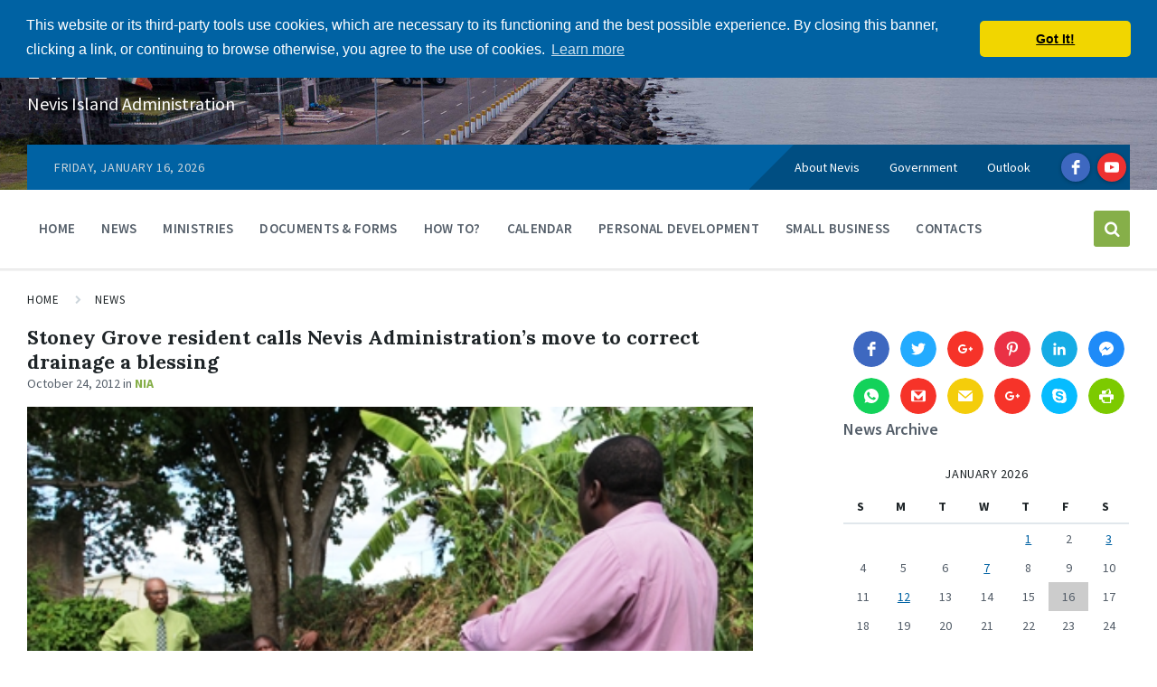

--- FILE ---
content_type: text/html; charset=UTF-8
request_url: https://nia.gov.kn/stoney-grove-resident-calls-nevis-administrations-move-to-correct-drainage-a-blessing/
body_size: 22362
content:
<!DOCTYPE html>
<html lang="en-CA" xmlns:og="http://opengraphprotocol.org/schema/" xmlns:fb="http://www.facebook.com/2008/fbml">
<head>
    <meta http-equiv="Content-Type" content="text/html; charset=UTF-8">
    <meta name="viewport" content="width=device-width, initial-scale=1.0">
    <link rel="pingback" href="https://nia.gov.kn/xmlrpc.php">
    <script>!function(e,c){e[c]=e[c]+(e[c]&&" ")+"quform-js"}(document.documentElement,"className");</script><title>Stoney Grove resident calls Nevis Administration’s move to correct drainage a blessing &#8211; NIA</title><link rel="preload" data-rocket-preload as="style" href="https://fonts.googleapis.com/css?family=Source%20Sans%20Pro%3A400%2C400italic%2C600%2C600italic%2C700%2C700italic%7CLora%3A400%2C400italic%2C700%2C700italic&#038;display=swap" /><link rel="stylesheet" href="https://fonts.googleapis.com/css?family=Source%20Sans%20Pro%3A400%2C400italic%2C600%2C600italic%2C700%2C700italic%7CLora%3A400%2C400italic%2C700%2C700italic&#038;display=swap" media="print" onload="this.media='all'" /><noscript><link rel="stylesheet" href="https://fonts.googleapis.com/css?family=Source%20Sans%20Pro%3A400%2C400italic%2C600%2C600italic%2C700%2C700italic%7CLora%3A400%2C400italic%2C700%2C700italic&#038;display=swap" /></noscript>
	<!-- PopupPress Plugin v.3.0.5 - 5.9.12 -->
<meta name='robots' content='max-image-preview:large' />
<link rel='dns-prefetch' href='//secure.gravatar.com' />
<link rel='dns-prefetch' href='//fonts.googleapis.com' />
<link rel='dns-prefetch' href='//s.w.org' />
<link rel='dns-prefetch' href='//v0.wordpress.com' />
<link rel='dns-prefetch' href='//widgets.wp.com' />
<link rel='dns-prefetch' href='//s0.wp.com' />
<link rel='dns-prefetch' href='//0.gravatar.com' />
<link rel='dns-prefetch' href='//1.gravatar.com' />
<link rel='dns-prefetch' href='//2.gravatar.com' />
<link href='https://fonts.gstatic.com' crossorigin rel='preconnect' />
<link rel="alternate" type="application/rss+xml" title="NIA &raquo; Feed" href="https://nia.gov.kn/feed/" />
<link rel="alternate" type="application/rss+xml" title="NIA &raquo; Comments Feed" href="https://nia.gov.kn/comments/feed/" />
<link rel="alternate" type="application/rss+xml" title="NIA &raquo; Stoney Grove resident calls Nevis Administration’s move to correct drainage a blessing Comments Feed" href="https://nia.gov.kn/stoney-grove-resident-calls-nevis-administrations-move-to-correct-drainage-a-blessing/feed/" />
<meta property="fb:admins" content="nia"/><meta property="fb:app_id" content="1774254309327434"/><meta property="og:title" content="Stoney Grove resident calls Nevis Administration’s move to correct drainage a blessing"/><meta property="og:description" content="NIA CHARLESTOWN NEVIS (October 24, 2012) &#8212;&nbsp;At least one resident of Lower Stoney Grove openly voiced satisfaction with a project commissioned by the Nevis Island Administration, to correct drainage issues that have plagued the area since the island began experiencing heavy rains in recent years.     Mr. Dale Claxton who has been living in [&hellip;]"/><meta property="og:type" content="article"/><meta property="og:url" content="https://nia.gov.kn/stoney-grove-resident-calls-nevis-administrations-move-to-correct-drainage-a-blessing/"/><meta property="og:site_name" content="NIA - Nevis Island Administration"/><meta property="og:image" content="https://nia.gov.kn/wp-content/uploads/2012/10/parry dale and lewis 1.jpg"/><meta property="og:image:width" content="448"/><meta property="og:image:height" content="299"/>
		<script type="text/javascript">
window._wpemojiSettings = {"baseUrl":"https:\/\/s.w.org\/images\/core\/emoji\/13.1.0\/72x72\/","ext":".png","svgUrl":"https:\/\/s.w.org\/images\/core\/emoji\/13.1.0\/svg\/","svgExt":".svg","source":{"concatemoji":"https:\/\/nia.gov.kn\/wp-includes\/js\/wp-emoji-release.min.js?ver=5.9.12"}};
/*! This file is auto-generated */
!function(e,a,t){var n,r,o,i=a.createElement("canvas"),p=i.getContext&&i.getContext("2d");function s(e,t){var a=String.fromCharCode;p.clearRect(0,0,i.width,i.height),p.fillText(a.apply(this,e),0,0);e=i.toDataURL();return p.clearRect(0,0,i.width,i.height),p.fillText(a.apply(this,t),0,0),e===i.toDataURL()}function c(e){var t=a.createElement("script");t.src=e,t.defer=t.type="text/javascript",a.getElementsByTagName("head")[0].appendChild(t)}for(o=Array("flag","emoji"),t.supports={everything:!0,everythingExceptFlag:!0},r=0;r<o.length;r++)t.supports[o[r]]=function(e){if(!p||!p.fillText)return!1;switch(p.textBaseline="top",p.font="600 32px Arial",e){case"flag":return s([127987,65039,8205,9895,65039],[127987,65039,8203,9895,65039])?!1:!s([55356,56826,55356,56819],[55356,56826,8203,55356,56819])&&!s([55356,57332,56128,56423,56128,56418,56128,56421,56128,56430,56128,56423,56128,56447],[55356,57332,8203,56128,56423,8203,56128,56418,8203,56128,56421,8203,56128,56430,8203,56128,56423,8203,56128,56447]);case"emoji":return!s([10084,65039,8205,55357,56613],[10084,65039,8203,55357,56613])}return!1}(o[r]),t.supports.everything=t.supports.everything&&t.supports[o[r]],"flag"!==o[r]&&(t.supports.everythingExceptFlag=t.supports.everythingExceptFlag&&t.supports[o[r]]);t.supports.everythingExceptFlag=t.supports.everythingExceptFlag&&!t.supports.flag,t.DOMReady=!1,t.readyCallback=function(){t.DOMReady=!0},t.supports.everything||(n=function(){t.readyCallback()},a.addEventListener?(a.addEventListener("DOMContentLoaded",n,!1),e.addEventListener("load",n,!1)):(e.attachEvent("onload",n),a.attachEvent("onreadystatechange",function(){"complete"===a.readyState&&t.readyCallback()})),(n=t.source||{}).concatemoji?c(n.concatemoji):n.wpemoji&&n.twemoji&&(c(n.twemoji),c(n.wpemoji)))}(window,document,window._wpemojiSettings);
</script>
<style type="text/css">
img.wp-smiley,
img.emoji {
	display: inline !important;
	border: none !important;
	box-shadow: none !important;
	height: 1em !important;
	width: 1em !important;
	margin: 0 0.07em !important;
	vertical-align: -0.1em !important;
	background: none !important;
	padding: 0 !important;
}
</style>
	<link rel='stylesheet' id='jm-applywith-css'  href='https://nia.gov.kn/wp-content/plugins/job-manager-linkedin-plugin/css/jm-applywith.css?ver=5.9.12' type='text/css' media='all' />
<link rel='stylesheet' id='wp-block-library-css'  href='https://nia.gov.kn/wp-includes/css/dist/block-library/style.min.css?ver=5.9.12' type='text/css' media='all' />
<style id='wp-block-library-inline-css' type='text/css'>
.has-text-align-justify{text-align:justify;}
</style>
<link rel='stylesheet' id='mediaelement-css'  href='https://nia.gov.kn/wp-includes/js/mediaelement/mediaelementplayer-legacy.min.css?ver=4.2.16' type='text/css' media='all' />
<link rel='stylesheet' id='wp-mediaelement-css'  href='https://nia.gov.kn/wp-includes/js/mediaelement/wp-mediaelement.min.css?ver=5.9.12' type='text/css' media='all' />
<style id='global-styles-inline-css' type='text/css'>
body{--wp--preset--color--black: #000000;--wp--preset--color--cyan-bluish-gray: #abb8c3;--wp--preset--color--white: #ffffff;--wp--preset--color--pale-pink: #f78da7;--wp--preset--color--vivid-red: #cf2e2e;--wp--preset--color--luminous-vivid-orange: #ff6900;--wp--preset--color--luminous-vivid-amber: #fcb900;--wp--preset--color--light-green-cyan: #7bdcb5;--wp--preset--color--vivid-green-cyan: #00d084;--wp--preset--color--pale-cyan-blue: #8ed1fc;--wp--preset--color--vivid-cyan-blue: #0693e3;--wp--preset--color--vivid-purple: #9b51e0;--wp--preset--gradient--vivid-cyan-blue-to-vivid-purple: linear-gradient(135deg,rgba(6,147,227,1) 0%,rgb(155,81,224) 100%);--wp--preset--gradient--light-green-cyan-to-vivid-green-cyan: linear-gradient(135deg,rgb(122,220,180) 0%,rgb(0,208,130) 100%);--wp--preset--gradient--luminous-vivid-amber-to-luminous-vivid-orange: linear-gradient(135deg,rgba(252,185,0,1) 0%,rgba(255,105,0,1) 100%);--wp--preset--gradient--luminous-vivid-orange-to-vivid-red: linear-gradient(135deg,rgba(255,105,0,1) 0%,rgb(207,46,46) 100%);--wp--preset--gradient--very-light-gray-to-cyan-bluish-gray: linear-gradient(135deg,rgb(238,238,238) 0%,rgb(169,184,195) 100%);--wp--preset--gradient--cool-to-warm-spectrum: linear-gradient(135deg,rgb(74,234,220) 0%,rgb(151,120,209) 20%,rgb(207,42,186) 40%,rgb(238,44,130) 60%,rgb(251,105,98) 80%,rgb(254,248,76) 100%);--wp--preset--gradient--blush-light-purple: linear-gradient(135deg,rgb(255,206,236) 0%,rgb(152,150,240) 100%);--wp--preset--gradient--blush-bordeaux: linear-gradient(135deg,rgb(254,205,165) 0%,rgb(254,45,45) 50%,rgb(107,0,62) 100%);--wp--preset--gradient--luminous-dusk: linear-gradient(135deg,rgb(255,203,112) 0%,rgb(199,81,192) 50%,rgb(65,88,208) 100%);--wp--preset--gradient--pale-ocean: linear-gradient(135deg,rgb(255,245,203) 0%,rgb(182,227,212) 50%,rgb(51,167,181) 100%);--wp--preset--gradient--electric-grass: linear-gradient(135deg,rgb(202,248,128) 0%,rgb(113,206,126) 100%);--wp--preset--gradient--midnight: linear-gradient(135deg,rgb(2,3,129) 0%,rgb(40,116,252) 100%);--wp--preset--duotone--dark-grayscale: url('#wp-duotone-dark-grayscale');--wp--preset--duotone--grayscale: url('#wp-duotone-grayscale');--wp--preset--duotone--purple-yellow: url('#wp-duotone-purple-yellow');--wp--preset--duotone--blue-red: url('#wp-duotone-blue-red');--wp--preset--duotone--midnight: url('#wp-duotone-midnight');--wp--preset--duotone--magenta-yellow: url('#wp-duotone-magenta-yellow');--wp--preset--duotone--purple-green: url('#wp-duotone-purple-green');--wp--preset--duotone--blue-orange: url('#wp-duotone-blue-orange');--wp--preset--font-size--small: 13px;--wp--preset--font-size--medium: 20px;--wp--preset--font-size--large: 36px;--wp--preset--font-size--x-large: 42px;}.has-black-color{color: var(--wp--preset--color--black) !important;}.has-cyan-bluish-gray-color{color: var(--wp--preset--color--cyan-bluish-gray) !important;}.has-white-color{color: var(--wp--preset--color--white) !important;}.has-pale-pink-color{color: var(--wp--preset--color--pale-pink) !important;}.has-vivid-red-color{color: var(--wp--preset--color--vivid-red) !important;}.has-luminous-vivid-orange-color{color: var(--wp--preset--color--luminous-vivid-orange) !important;}.has-luminous-vivid-amber-color{color: var(--wp--preset--color--luminous-vivid-amber) !important;}.has-light-green-cyan-color{color: var(--wp--preset--color--light-green-cyan) !important;}.has-vivid-green-cyan-color{color: var(--wp--preset--color--vivid-green-cyan) !important;}.has-pale-cyan-blue-color{color: var(--wp--preset--color--pale-cyan-blue) !important;}.has-vivid-cyan-blue-color{color: var(--wp--preset--color--vivid-cyan-blue) !important;}.has-vivid-purple-color{color: var(--wp--preset--color--vivid-purple) !important;}.has-black-background-color{background-color: var(--wp--preset--color--black) !important;}.has-cyan-bluish-gray-background-color{background-color: var(--wp--preset--color--cyan-bluish-gray) !important;}.has-white-background-color{background-color: var(--wp--preset--color--white) !important;}.has-pale-pink-background-color{background-color: var(--wp--preset--color--pale-pink) !important;}.has-vivid-red-background-color{background-color: var(--wp--preset--color--vivid-red) !important;}.has-luminous-vivid-orange-background-color{background-color: var(--wp--preset--color--luminous-vivid-orange) !important;}.has-luminous-vivid-amber-background-color{background-color: var(--wp--preset--color--luminous-vivid-amber) !important;}.has-light-green-cyan-background-color{background-color: var(--wp--preset--color--light-green-cyan) !important;}.has-vivid-green-cyan-background-color{background-color: var(--wp--preset--color--vivid-green-cyan) !important;}.has-pale-cyan-blue-background-color{background-color: var(--wp--preset--color--pale-cyan-blue) !important;}.has-vivid-cyan-blue-background-color{background-color: var(--wp--preset--color--vivid-cyan-blue) !important;}.has-vivid-purple-background-color{background-color: var(--wp--preset--color--vivid-purple) !important;}.has-black-border-color{border-color: var(--wp--preset--color--black) !important;}.has-cyan-bluish-gray-border-color{border-color: var(--wp--preset--color--cyan-bluish-gray) !important;}.has-white-border-color{border-color: var(--wp--preset--color--white) !important;}.has-pale-pink-border-color{border-color: var(--wp--preset--color--pale-pink) !important;}.has-vivid-red-border-color{border-color: var(--wp--preset--color--vivid-red) !important;}.has-luminous-vivid-orange-border-color{border-color: var(--wp--preset--color--luminous-vivid-orange) !important;}.has-luminous-vivid-amber-border-color{border-color: var(--wp--preset--color--luminous-vivid-amber) !important;}.has-light-green-cyan-border-color{border-color: var(--wp--preset--color--light-green-cyan) !important;}.has-vivid-green-cyan-border-color{border-color: var(--wp--preset--color--vivid-green-cyan) !important;}.has-pale-cyan-blue-border-color{border-color: var(--wp--preset--color--pale-cyan-blue) !important;}.has-vivid-cyan-blue-border-color{border-color: var(--wp--preset--color--vivid-cyan-blue) !important;}.has-vivid-purple-border-color{border-color: var(--wp--preset--color--vivid-purple) !important;}.has-vivid-cyan-blue-to-vivid-purple-gradient-background{background: var(--wp--preset--gradient--vivid-cyan-blue-to-vivid-purple) !important;}.has-light-green-cyan-to-vivid-green-cyan-gradient-background{background: var(--wp--preset--gradient--light-green-cyan-to-vivid-green-cyan) !important;}.has-luminous-vivid-amber-to-luminous-vivid-orange-gradient-background{background: var(--wp--preset--gradient--luminous-vivid-amber-to-luminous-vivid-orange) !important;}.has-luminous-vivid-orange-to-vivid-red-gradient-background{background: var(--wp--preset--gradient--luminous-vivid-orange-to-vivid-red) !important;}.has-very-light-gray-to-cyan-bluish-gray-gradient-background{background: var(--wp--preset--gradient--very-light-gray-to-cyan-bluish-gray) !important;}.has-cool-to-warm-spectrum-gradient-background{background: var(--wp--preset--gradient--cool-to-warm-spectrum) !important;}.has-blush-light-purple-gradient-background{background: var(--wp--preset--gradient--blush-light-purple) !important;}.has-blush-bordeaux-gradient-background{background: var(--wp--preset--gradient--blush-bordeaux) !important;}.has-luminous-dusk-gradient-background{background: var(--wp--preset--gradient--luminous-dusk) !important;}.has-pale-ocean-gradient-background{background: var(--wp--preset--gradient--pale-ocean) !important;}.has-electric-grass-gradient-background{background: var(--wp--preset--gradient--electric-grass) !important;}.has-midnight-gradient-background{background: var(--wp--preset--gradient--midnight) !important;}.has-small-font-size{font-size: var(--wp--preset--font-size--small) !important;}.has-medium-font-size{font-size: var(--wp--preset--font-size--medium) !important;}.has-large-font-size{font-size: var(--wp--preset--font-size--large) !important;}.has-x-large-font-size{font-size: var(--wp--preset--font-size--x-large) !important;}
</style>
<link rel='stylesheet' id='pps_style-css'  href='https://nia.gov.kn/wp-content/plugins/popup-press/css/pps_style.css?ver=3.0.5' type='text/css' media='screen' />
<style id='pps_style-inline-css' type='text/css'>
.pps-popup {
}
.pps-popup .pps-wrap {
}
.pps-popup .pps-wrap .pps-close {
}
.pps-popup .pps-wrap .pps-content {
}

</style>
<link rel='stylesheet' id='quform-css'  href='https://nia.gov.kn/wp-content/plugins/quform/cache/quform.css?ver=1765222123' type='text/css' media='all' />
<link rel='stylesheet' id='dashicons-css'  href='https://nia.gov.kn/wp-includes/css/dashicons.min.css?ver=5.9.12' type='text/css' media='all' />
<link rel='stylesheet' id='lsvr-pressville-main-style-css'  href='https://nia.gov.kn/wp-content/themes/nia-base/style.css?ver=5.9.12' type='text/css' media='all' />
<style id='lsvr-pressville-main-style-inline-css' type='text/css'>
body, input, textarea, select, button, #cancel-comment-reply-link, .lsvr_listing-map__infobox { font-family: 'Source Sans Pro', Arial, sans-serif; }
html, body { font-size: 16px; }
h1, h2, h3, h4, blockquote, .is-secondary-font, .header-menu-primary__megamenu .header-menu-primary__item-link--level-1 { font-family: 'Lora', Arial, sans-serif; }
@media ( min-width: 1200px ) { .header-titlebar__logo { width: 120px; } } .header-titlebar__logo { max-width: 120px; }
</style>
<link rel='stylesheet' id='lsvr-pressville-child-style-css'  href='https://nia.gov.kn/wp-content/themes/nia-n/style.css?ver=1.0.2' type='text/css' media='all' />

<link rel='stylesheet' id='lsvr-pressville-color-scheme-css'  href='https://nia.gov.kn/wp-content/themes/nia-base/assets/css/skins/blue-green.css?ver=5.9.12' type='text/css' media='all' />
<link rel='stylesheet' id='calendarizeit-css'  href='https://nia.gov.kn/wp-content/plugins/calendarize-it/css/frontend.min.css?ver=4.0.8.6' type='text/css' media='all' />
<link rel='stylesheet' id='rhc-last-minue-css'  href='https://nia.gov.kn/wp-content/plugins/calendarize-it/css/last_minute_fixes.css?ver=1.1.1' type='text/css' media='all' />
<link rel='stylesheet' id='jetpack_css-css'  href='https://nia.gov.kn/wp-content/plugins/jetpack/css/jetpack.css?ver=10.7.2' type='text/css' media='all' />
<script type='text/javascript' src='https://nia.gov.kn/wp-includes/js/jquery/jquery.min.js?ver=3.6.0' id='jquery-core-js'></script>
<script type='text/javascript' src='https://nia.gov.kn/wp-includes/js/jquery/jquery-migrate.min.js?ver=3.3.2' id='jquery-migrate-js' data-rocket-defer defer></script>
<script type='text/javascript' src='https://nia.gov.kn/wp-content/plugins/job-manager-linkedin-plugin/js/job-manager-applywith-public.js?ver=5.9.12' id='job-manager-applywith-public-js' data-rocket-defer defer></script>
<script type='text/javascript' src='https://nia.gov.kn/wp-content/plugins/calendarize-it/js/bootstrap.min.js?ver=3.0.0' id='bootstrap-js' data-rocket-defer defer></script>
<script type='text/javascript' src='https://nia.gov.kn/wp-content/plugins/calendarize-it/js/bootstrap-select.js?ver=1.0.2' id='bootstrap-select-js' data-rocket-defer defer></script>
<script type='text/javascript' src='https://nia.gov.kn/wp-content/plugins/calendarize-it/js/moment.js?ver=2.29.1' id='rhc-moment-js' data-rocket-defer defer></script>
<script type='text/javascript' src='https://nia.gov.kn/wp-includes/js/jquery/ui/core.min.js?ver=1.13.1' id='jquery-ui-core-js' data-rocket-defer defer></script>
<script type='text/javascript' src='https://nia.gov.kn/wp-includes/js/jquery/ui/accordion.min.js?ver=1.13.1' id='jquery-ui-accordion-js' data-rocket-defer defer></script>
<script type='text/javascript' src='https://nia.gov.kn/wp-includes/js/jquery/ui/mouse.min.js?ver=1.13.1' id='jquery-ui-mouse-js' data-rocket-defer defer></script>
<script type='text/javascript' src='https://nia.gov.kn/wp-includes/js/jquery/ui/slider.min.js?ver=1.13.1' id='jquery-ui-slider-js' data-rocket-defer defer></script>
<script type='text/javascript' src='https://nia.gov.kn/wp-includes/js/jquery/ui/resizable.min.js?ver=1.13.1' id='jquery-ui-resizable-js' data-rocket-defer defer></script>
<script type='text/javascript' src='https://nia.gov.kn/wp-includes/js/jquery/ui/draggable.min.js?ver=1.13.1' id='jquery-ui-draggable-js' data-rocket-defer defer></script>
<script type='text/javascript' src='https://nia.gov.kn/wp-includes/js/jquery/ui/controlgroup.min.js?ver=1.13.1' id='jquery-ui-controlgroup-js' data-rocket-defer defer></script>
<script type='text/javascript' src='https://nia.gov.kn/wp-includes/js/jquery/ui/checkboxradio.min.js?ver=1.13.1' id='jquery-ui-checkboxradio-js' data-rocket-defer defer></script>
<script type='text/javascript' src='https://nia.gov.kn/wp-includes/js/jquery/ui/button.min.js?ver=1.13.1' id='jquery-ui-button-js' data-rocket-defer defer></script>
<script type='text/javascript' src='https://nia.gov.kn/wp-includes/js/jquery/ui/dialog.min.js?ver=1.13.1' id='jquery-ui-dialog-js' data-rocket-defer defer></script>
<script type='text/javascript' src='https://nia.gov.kn/wp-includes/js/jquery/ui/tabs.min.js?ver=1.13.1' id='jquery-ui-tabs-js' data-rocket-defer defer></script>
<script type='text/javascript' src='https://nia.gov.kn/wp-includes/js/jquery/ui/sortable.min.js?ver=1.13.1' id='jquery-ui-sortable-js' data-rocket-defer defer></script>
<script type='text/javascript' src='https://nia.gov.kn/wp-includes/js/jquery/ui/droppable.min.js?ver=1.13.1' id='jquery-ui-droppable-js' data-rocket-defer defer></script>
<script type='text/javascript' src='https://nia.gov.kn/wp-includes/js/jquery/ui/datepicker.min.js?ver=1.13.1' id='jquery-ui-datepicker-js' data-rocket-defer defer></script>
<script type='text/javascript' id='jquery-ui-datepicker-js-after'>
jQuery(function(jQuery){jQuery.datepicker.setDefaults({"closeText":"Close","currentText":"Today","monthNames":["January","February","March","April","May","June","July","August","September","October","November","December"],"monthNamesShort":["Jan","Feb","Mar","Apr","May","Jun","Jul","Aug","Sep","Oct","Nov","Dec"],"nextText":"Next","prevText":"Previous","dayNames":["Sunday","Monday","Tuesday","Wednesday","Thursday","Friday","Saturday"],"dayNamesShort":["Sun","Mon","Tue","Wed","Thu","Fri","Sat"],"dayNamesMin":["S","M","T","W","T","F","S"],"dateFormat":"MM d, yy","firstDay":0,"isRTL":false});});
</script>
<script type='text/javascript' src='https://nia.gov.kn/wp-includes/js/jquery/ui/menu.min.js?ver=1.13.1' id='jquery-ui-menu-js' data-rocket-defer defer></script>
<script type='text/javascript' src='https://nia.gov.kn/wp-includes/js/dist/vendor/regenerator-runtime.min.js?ver=0.13.9' id='regenerator-runtime-js' data-rocket-defer defer></script>
<script type='text/javascript' src='https://nia.gov.kn/wp-includes/js/dist/vendor/wp-polyfill.min.js?ver=3.15.0' id='wp-polyfill-js'></script>
<script type='text/javascript' src='https://nia.gov.kn/wp-includes/js/dist/dom-ready.min.js?ver=ecda74de0221e1c2ce5c57cbb5af09d5' id='wp-dom-ready-js' data-rocket-defer defer></script>
<script type='text/javascript' src='https://nia.gov.kn/wp-includes/js/dist/hooks.min.js?ver=1e58c8c5a32b2e97491080c5b10dc71c' id='wp-hooks-js'></script>
<script type='text/javascript' src='https://nia.gov.kn/wp-includes/js/dist/i18n.min.js?ver=30fcecb428a0e8383d3776bcdd3a7834' id='wp-i18n-js'></script>
<script type='text/javascript' id='wp-i18n-js-after'>
wp.i18n.setLocaleData( { 'text direction\u0004ltr': [ 'ltr' ] } );
</script>
<script type='text/javascript' id='wp-a11y-js-translations'>
( function( domain, translations ) {
	var localeData = translations.locale_data[ domain ] || translations.locale_data.messages;
	localeData[""].domain = domain;
	wp.i18n.setLocaleData( localeData, domain );
} )( "default", {"translation-revision-date":"2022-11-08 01:49:08+0000","generator":"GlotPress\/4.0.0-beta.2","domain":"messages","locale_data":{"messages":{"":{"domain":"messages","plural-forms":"nplurals=2; plural=n != 1;","lang":"en_CA"},"Notifications":["Notifications"]}},"comment":{"reference":"wp-includes\/js\/dist\/a11y.js"}} );
</script>
<script type='text/javascript' src='https://nia.gov.kn/wp-includes/js/dist/a11y.min.js?ver=68e470cf840f69530e9db3be229ad4b6' id='wp-a11y-js' data-rocket-defer defer></script>
<script type='text/javascript' id='jquery-ui-autocomplete-js-extra'>
/* <![CDATA[ */
var uiAutocompleteL10n = {"noResults":"No results found.","oneResult":"1 result found. Use up and down arrow keys to navigate.","manyResults":"%d results found. Use up and down arrow keys to navigate.","itemSelected":"Item selected."};
/* ]]> */
</script>
<script type='text/javascript' src='https://nia.gov.kn/wp-includes/js/jquery/ui/autocomplete.min.js?ver=1.13.1' id='jquery-ui-autocomplete-js' data-rocket-defer defer></script>
<script type='text/javascript' src='https://nia.gov.kn/wp-content/plugins/calendarize-it/js/deprecated.js?ver=bundled-jquery-ui' id='jquery-ui-wp-js' data-rocket-defer defer></script>
<script type='text/javascript' id='calendarize-js-extra'>
/* <![CDATA[ */
var RHC = {"ajaxurl":"https:\/\/nia.gov.kn\/","mobile_width":"480","last_modified":"a0b0345ade284755cd73d5452a5bf138","tooltip_details":[],"visibility_check":"1","gmt_offset":"-4","disable_event_link":"0","rhc_options":{}};
/* ]]> */
</script>
<script type='text/javascript' src='https://nia.gov.kn/wp-content/plugins/calendarize-it/js/frontend.min.js?ver=5.0.1.6' id='calendarize-js' data-rocket-defer defer></script>
<script type='text/javascript' src='https://maps.google.com/maps/api/js?libraries=places&#038;key=AIzaSyDojvfxaBO10g-7GJBR33a9Zkk2Xfnsv6Q&#038;ver=3.0' id='google-api3-js' data-rocket-defer defer></script>
<script type='text/javascript' src='https://nia.gov.kn/wp-content/plugins/calendarize-it/js/rhc_gmap3.js?ver=1.0.1' id='rhc_gmap3-js' data-rocket-defer defer></script>
<link rel="https://api.w.org/" href="https://nia.gov.kn/wp-json/" /><link rel="alternate" type="application/json" href="https://nia.gov.kn/wp-json/wp/v2/posts/28571" /><link rel="EditURI" type="application/rsd+xml" title="RSD" href="https://nia.gov.kn/xmlrpc.php?rsd" />
<link rel="wlwmanifest" type="application/wlwmanifest+xml" href="https://nia.gov.kn/wp-includes/wlwmanifest.xml" /> 
<meta name="generator" content="WordPress 5.9.12" />
<link rel="canonical" href="https://nia.gov.kn/stoney-grove-resident-calls-nevis-administrations-move-to-correct-drainage-a-blessing/" />
<link rel='shortlink' href='https://wp.me/p9UuUC-7qP' />
<link rel="alternate" type="application/json+oembed" href="https://nia.gov.kn/wp-json/oembed/1.0/embed?url=https%3A%2F%2Fnia.gov.kn%2Fstoney-grove-resident-calls-nevis-administrations-move-to-correct-drainage-a-blessing%2F" />
<link rel="alternate" type="text/xml+oembed" href="https://nia.gov.kn/wp-json/oembed/1.0/embed?url=https%3A%2F%2Fnia.gov.kn%2Fstoney-grove-resident-calls-nevis-administrations-move-to-correct-drainage-a-blessing%2F&#038;format=xml" />
<style type='text/css'>img#wpstats{display:none}</style>
	<meta name="generator" content="Powered by WPBakery Page Builder - drag and drop page builder for WordPress."/>

<!-- Jetpack Open Graph Tags -->
<meta property="og:type" content="article" />
<meta property="og:title" content="Stoney Grove resident calls Nevis Administration’s move to correct drainage a blessing" />
<meta property="og:url" content="https://nia.gov.kn/stoney-grove-resident-calls-nevis-administrations-move-to-correct-drainage-a-blessing/" />
<meta property="og:description" content="NIA CHARLESTOWN NEVIS (October 24, 2012) &#8212;&nbsp;At least one resident of Lower Stoney Grove openly voiced satisfaction with a project commissioned by the Nevis Island Administration, to corre…" />
<meta property="article:published_time" content="2012-10-24T22:33:55+00:00" />
<meta property="article:modified_time" content="2012-10-24T22:33:55+00:00" />
<meta property="og:site_name" content="NIA" />
<meta property="og:image" content="https://nia.gov.kn/wp-content/uploads/2012/10/parry%20dale%20and%20lewis%201.jpg" />
<meta property="og:image:width" content="448" />
<meta property="og:image:height" content="299" />
<meta property="og:image:alt" content="Project Manager for Contractors Surrey Paving &amp;Aggregate Co. Caribbean Ltd. Mr. Desmond Lewis (right) with Lower Stoney Grove resident Mr. Dale Claxton (middle) and Premier of Nevis Hon. Joseph Parry during a walkthrough of the Bath Ghaut to see firsthand the damage caused by flood waters" />
<meta name="twitter:text:title" content="Stoney Grove resident calls Nevis Administration’s move to correct drainage a blessing" />
<meta name="twitter:image" content="https://nia.gov.kn/wp-content/uploads/2012/10/parry%20dale%20and%20lewis%201.jpg?w=640" />
<meta name="twitter:image:alt" content="Project Manager for Contractors Surrey Paving &amp;Aggregate Co. Caribbean Ltd. Mr. Desmond Lewis (right) with Lower Stoney Grove resident Mr. Dale Claxton (middle) and Premier of Nevis Hon. Joseph Parry during a walkthrough of the Bath Ghaut to see firsthand the damage caused by flood waters" />
<meta name="twitter:card" content="summary_large_image" />

<!-- End Jetpack Open Graph Tags -->
<link rel="icon" href="https://nia.gov.kn/wp-content/uploads/2020/08/cropped-cropped-nia-logo-1-32x32.png" sizes="32x32" />
<link rel="icon" href="https://nia.gov.kn/wp-content/uploads/2020/08/cropped-cropped-nia-logo-1-192x192.png" sizes="192x192" />
<link rel="apple-touch-icon" href="https://nia.gov.kn/wp-content/uploads/2020/08/cropped-cropped-nia-logo-1-180x180.png" />
<meta name="msapplication-TileImage" content="https://nia.gov.kn/wp-content/uploads/2020/08/cropped-cropped-nia-logo-1-270x270.png" />
<style type="text/css" id="wp-custom-css">.header-titlebar__logo {
    max-width: 200px;
}

@media (min-width: 1200px) {
	.header-titlebar__logo {
			width: 200px;
	}
}

.header-titlebar--has-logo .header-titlebar__text {
    padding-left: 10px;
}</style><noscript><style> .wpb_animate_when_almost_visible { opacity: 1; }</style></noscript><meta property="og:title" content="Stoney Grove resident calls Nevis Administration’s move to correct drainage a blessing" />
<meta property="og:description" content="" />
    <link rel="stylesheet" type="text/css" href="//cdnjs.cloudflare.com/ajax/libs/cookieconsent2/3.0.3/cookieconsent.min.css" />
	<script src="//cdnjs.cloudflare.com/ajax/libs/cookieconsent2/3.0.3/cookieconsent.min.js" data-rocket-defer defer></script>
	<script>
	window.addEventListener("load", function(){
	window.cookieconsent.initialise({
	  "palette": {
	    "popup": {
	      "background": "#0062a3"
	    },
	    "button": {
	      "background": "#f1d600"
	    }
	  },
	  "theme": "classic",
	  "position": "top",
	  "content": {
	    "message": "This website or its third-party tools use cookies, which are necessary to its functioning and the best possible experience. By closing this banner, clicking a link, or continuing to browse otherwise, you agree to the use of cookies. ",
	    "dismiss": "Got It!",
	    "href": "https://nia.gov.kn/privacy-policy/"
	  }
	})});
	</script>
<meta name="generator" content="WP Rocket 3.17.3.1" data-wpr-features="wpr_defer_js wpr_desktop" /></head>

<body class="post-template-default single single-post postid-28571 single-format-standard tailor-ui wpb-js-composer js-comp-ver-6.4.1 vc_responsive">

	<!-- WRAPPER : begin -->
	<div data-rocket-location-hash="99bb46786fd5bd31bcd7bdc067ad247a" id="wrapper">

		
		<!-- HEADER : begin -->
		<header data-rocket-location-hash="c68188da780f11c554c4d18cceaef351" id="header">
			<div data-rocket-location-hash="3aaedc1e8316db317d4bd186e9921eb1" class="header__inner">

				
				
<!-- HEADER TITLEBAR : begin -->
<div  class="header-titlebar header-titlebar--has-topbar">

	<div class="header-titlebar__inner">
		<div class="lsvr-container">

			
			
			
				<div class="header-titlebar__text">

											<h1 class="header-titlebar__title">
							<a href="https://nia.gov.kn/" class="header-titlebar__title-link">
								NIA							</a>
						</h1>
					
											<p class="header-titlebar__description">Nevis Island Administration</p>
					
				</div>

			
			
		</div>
	</div>

	
				<div class="header-titlebar__background header-titlebar__background--align-center header-titlebar__background--random"
					data-slideshow-speed="5">

					
						<div class="header-titlebar__background-image header-titlebar__background-image--default"
							style="background-image: url( 'https://nia.gov.kn/wp-content/uploads/2018/03/header_9.jpg' );"></div>

					
				</div>

			
	<span class="header-titlebar__overlay" style="opacity: 0.2;filter: alpha(opacity=0.2);"></span>
</div>
<!-- HEADER TITLEBAR : end -->


				
			<button type="button" class="header-mobile-toggle">
				Menu				<i class="header-mobile-toggle__icon"></i>
			</button>

			
				<!-- HEADER NAV GROUP : begin -->
				<div class="header__navgroup">

					
	<!-- HEADER TOPBAR WRAPPER : begin -->
	<div class="header-topbar__wrapper">
		<div class="lsvr-container">

			
			<!-- HEADER TOPBAR : begin -->
			<div class="header-topbar">
				<div class="header-topbar__inner">

					
					<!-- SECONDARY HEADER MENU : begin -->
<nav class="header-menu-secondary">

    <ul id="menu-topright" class="header-menu-secondary__list"><li id="menu-item-33815" class="menu-item menu-item-type-post_type menu-item-object-page menu-item-33815"><a href="https://nia.gov.kn/about-nevis/">About Nevis</a></li>
<li id="menu-item-33819" class="menu-item menu-item-type-post_type menu-item-object-page menu-item-33819"><a href="https://nia.gov.kn/government/">Government</a></li>
<li id="menu-item-15" class="menu-item menu-item-type-custom menu-item-object-custom menu-item-15"><a target="_blank" rel="noopener" href="https://outlook.com/">Outlook</a></li>
</ul>	<span class="header-menu-social"><div data-elfsight-social-media-icons-options="%7B%22items%22%3A%5B%7B%22type%22%3A%22facebook%22%2C%22url%22%3A%22https%3A%5C%2F%5C%2Fwww.facebook.com%5C%2Fntv.nevistelevision%5C%2F%22%7D%2C%7B%22type%22%3A%22youtube%22%2C%22url%22%3A%22https%3A%5C%2F%5C%2Fwww.youtube.com%5C%2Fchannel%5C%2FUCq-0Y_zU9qFPLERhcnnhyMw%22%7D%5D%2C%22size%22%3A%2232%22%2C%22style%22%3A%22material%22%2C%22iconColor%22%3A%22white%22%2C%22bgColor%22%3A%22native%22%2C%22iconColorOnHover%22%3A%22white%22%2C%22bgColorOnHover%22%3A%22native%22%2C%22borderRadius%22%3A%22circle%22%2C%22animation%22%3A%22bounce%22%2C%22transparency%22%3A100%2C%22transparencyOnHover%22%3A100%7D"></div></span>
	
</nav>


<!-- SECONDARY HEADER MENU : end -->

										
					<div class="header-languages">
						<span class="screen-reader-text">Choose language:</span>
						<ul class="header-languages__list">														
							<li class="header-languages__item">
								Friday, January 16, 2026							</li>														
						</ul>
					</div>

					
				</div>
			</div>
			<!-- HEADER TOPBAR : end -->

			
		</div>
	</div>
	<!-- HEADER TOPBAR WRAPPER : end -->


					
	
	<!-- HEADER NAVBAR : begin -->
	<div  class="header-navbar header-navbar--is-sticky">
		<div class="header-navbar__inner">
			<div class="lsvr-container">
				<div class="header-navbar__content">

					
					
	<!-- HEADER MENU : begin -->
	<nav class="header-menu-primary">

	    <ul id="menu-mainmenu" class="header-menu-primary__list">
            
        	<li class="header-menu-primary__item header-menu-primary__item--level-0 menu-item menu-item-type-post_type menu-item-object-page menu-item-home header-menu-primary__item--dropdown">

                <a href="https://nia.gov.kn/"
                	class="header-menu-primary__item-link header-menu-primary__item-link--level-0"
                	>Home</a>

                            <div class="header-menu-primary__dropdown">
    		
            
                            </div>
    		
            </li>

            
            
        	<li class="header-menu-primary__item header-menu-primary__item--level-0 menu-item menu-item-type-custom menu-item-object-custom menu-item-has-children header-menu-primary__item--dropdown">

                <a href="#"
                	class="header-menu-primary__item-link header-menu-primary__item-link--level-0"
                	>News</a>

                            <div class="header-menu-primary__dropdown">
    		
            
        	<ul class="header-menu-primary__submenu sub-menu header-menu-primary__submenu--level-0">

            
            
        	<li class="header-menu-primary__item header-menu-primary__item--level-1 menu-item menu-item-type-post_type menu-item-object-page current_page_parent">

                <a href="https://nia.gov.kn/news/"
                	class="header-menu-primary__item-link header-menu-primary__item-link--level-1"
                	>News Articles</a>

            
            
            
            </li>

            
            
        	<li class="header-menu-primary__item header-menu-primary__item--level-1 menu-item menu-item-type-post_type menu-item-object-page">

                <a href="https://nia.gov.kn/nnc/"
                	class="header-menu-primary__item-link header-menu-primary__item-link--level-1"
                	>NNC</a>

            
            
            
            </li>

            
        	</ul>

            
                            </div>
    		
            </li>

            
            
        	<li class="header-menu-primary__item header-menu-primary__item--level-0 lsvr-megamenu mega-min menu-item menu-item-type-custom menu-item-object-custom menu-item-has-children header-menu-primary__item--megamenu">

                <a href="#"
                	class="header-menu-primary__item-link header-menu-primary__item-link--level-0"
                	>Ministries</a>

                        	<div class="header-menu-primary__megamenu header-menu-primary__megamenu--4-columns">
            		<div class="lsvr-container">
            
            
        	<ul class="header-menu-primary__submenu sub-menu header-menu-primary__submenu--level-0">

            
            
        	<li class="header-menu-primary__item header-menu-primary__item--level-1 menu-item menu-item-type-custom menu-item-object-custom menu-item-has-children">

                <a href="#"
                	class="header-menu-primary__item-link header-menu-primary__item-link--level-1"
                	>Premier&#039;s Ministry &amp; Agriculture</a>

            
            
        	<ul class="header-menu-primary__submenu sub-menu header-menu-primary__submenu--level-1">

            
            
        	<li class="header-menu-primary__item header-menu-primary__item--level-2 min-bold menu-item menu-item-type-post_type menu-item-object-page">

                <a href="https://nia.gov.kn/ministries/deputy-governor-general/"
                	class="header-menu-primary__item-link header-menu-primary__item-link--level-2"
                	>Deputy Governor General</a>

            
            
            
            </li>

            
            
        	<li class="header-menu-primary__item header-menu-primary__item--level-2 min-bold menu-item menu-item-type-post_type menu-item-object-page menu-item-has-children">

                <a href="https://nia.gov.kn/ministries/agriculture/"
                	class="header-menu-primary__item-link header-menu-primary__item-link--level-2"
                	>Min. of Agriculture</a>

            
            
        	<ul class="header-menu-primary__submenu sub-menu header-menu-primary__submenu--level-2">

            
            
        	<li class="header-menu-primary__item header-menu-primary__item--level-3 menu-item menu-item-type-post_type menu-item-object-page">

                <a href="https://nia.gov.kn/ministries/agriculture/department-of-agriculture/"
                	class="header-menu-primary__item-link header-menu-primary__item-link--level-3"
                	>Department of Agriculture</a>

            
            
            
            </li>

            
            
        	<li class="header-menu-primary__item header-menu-primary__item--level-3 menu-item menu-item-type-post_type menu-item-object-page">

                <a href="https://nia.gov.kn/ministries/agriculture/co-operatives/"
                	class="header-menu-primary__item-link header-menu-primary__item-link--level-3"
                	>Co-operatives</a>

            
            
            
            </li>

            
            
        	<li class="header-menu-primary__item header-menu-primary__item--level-3 menu-item menu-item-type-post_type menu-item-object-page">

                <a href="https://nia.gov.kn/ministries/agriculture/fisheries/"
                	class="header-menu-primary__item-link header-menu-primary__item-link--level-3"
                	>Fisheries</a>

            
            
            
            </li>

            
            
        	<li class="header-menu-primary__item header-menu-primary__item--level-3 menu-item menu-item-type-post_type menu-item-object-page">

                <a href="https://nia.gov.kn/ministries/premiers-ministry/disaster-management/"
                	class="header-menu-primary__item-link header-menu-primary__item-link--level-3"
                	>Disaster Management</a>

            
            
            
            </li>

            
        	</ul>

            
            
            </li>

            
            
        	<li class="header-menu-primary__item header-menu-primary__item--level-2 min-bold menu-item menu-item-type-post_type menu-item-object-page menu-item-has-children">

                <a href="https://nia.gov.kn/ministries/premiers-ministry/"
                	class="header-menu-primary__item-link header-menu-primary__item-link--level-2"
                	>Premier’s Ministry</a>

            
            
        	<ul class="header-menu-primary__submenu sub-menu header-menu-primary__submenu--level-2">

            
            
        	<li class="header-menu-primary__item header-menu-primary__item--level-3 menu-item menu-item-type-post_type menu-item-object-page">

                <a href="https://nia.gov.kn/ministries/premiers-ministry/department-of-information/"
                	class="header-menu-primary__item-link header-menu-primary__item-link--level-3"
                	>Department of Information</a>

            
            
            
            </li>

            
            
        	<li class="header-menu-primary__item header-menu-primary__item--level-3 menu-item menu-item-type-post_type menu-item-object-page">

                <a href="https://nia.gov.kn/ministries/premiers-ministry/registry/"
                	class="header-menu-primary__item-link header-menu-primary__item-link--level-3"
                	>Registry</a>

            
            
            
            </li>

            
            
        	<li class="header-menu-primary__item header-menu-primary__item--level-3 menu-item menu-item-type-post_type menu-item-object-page">

                <a href="https://nia.gov.kn/ministries/premiers-ministry/trade-and-consumer-affairs/"
                	class="header-menu-primary__item-link header-menu-primary__item-link--level-3"
                	>Trade and Consumer Affairs</a>

            
            
            
            </li>

            
            
        	<li class="header-menu-primary__item header-menu-primary__item--level-3 menu-item menu-item-type-post_type menu-item-object-page">

                <a href="https://nia.gov.kn/ministries/premiers-ministry/supply-office/"
                	class="header-menu-primary__item-link header-menu-primary__item-link--level-3"
                	>Supply Office</a>

            
            
            
            </li>

            
            
        	<li class="header-menu-primary__item header-menu-primary__item--level-3 menu-item menu-item-type-post_type menu-item-object-page">

                <a href="https://nia.gov.kn/ministries/premiers-ministry/labour/"
                	class="header-menu-primary__item-link header-menu-primary__item-link--level-3"
                	>Labour</a>

            
            
            
            </li>

            
        	</ul>

            
            
            </li>

            
        	</ul>

            
            
            </li>

            
            
        	<li class="header-menu-primary__item header-menu-primary__item--level-1 menu-item menu-item-type-custom menu-item-object-custom menu-item-has-children">

                <a href="#"
                	class="header-menu-primary__item-link header-menu-primary__item-link--level-1"
                	>Finance, Communications &amp; Legal</a>

            
            
        	<ul class="header-menu-primary__submenu sub-menu header-menu-primary__submenu--level-1">

            
            
        	<li class="header-menu-primary__item header-menu-primary__item--level-2 min-bold menu-item menu-item-type-post_type menu-item-object-page menu-item-has-children">

                <a href="https://nia.gov.kn/ministries/finance/"
                	class="header-menu-primary__item-link header-menu-primary__item-link--level-2"
                	>Min. of Finance</a>

            
            
        	<ul class="header-menu-primary__submenu sub-menu header-menu-primary__submenu--level-2">

            
            
        	<li class="header-menu-primary__item header-menu-primary__item--level-3 menu-item menu-item-type-post_type menu-item-object-page">

                <a href="https://nia.gov.kn/ministries/finance/inland-revenue/"
                	class="header-menu-primary__item-link header-menu-primary__item-link--level-3"
                	>Inland Revenue</a>

            
            
            
            </li>

            
            
        	<li class="header-menu-primary__item header-menu-primary__item--level-3 menu-item menu-item-type-post_type menu-item-object-page">

                <a href="https://nia.gov.kn/ministries/finance/customs/"
                	class="header-menu-primary__item-link header-menu-primary__item-link--level-3"
                	>Customs</a>

            
            
            
            </li>

            
            
        	<li class="header-menu-primary__item header-menu-primary__item--level-3 menu-item menu-item-type-post_type menu-item-object-page">

                <a href="https://nia.gov.kn/ministries/finance/financial-services/"
                	class="header-menu-primary__item-link header-menu-primary__item-link--level-3"
                	>Financial Services</a>

            
            
            
            </li>

            
            
        	<li class="header-menu-primary__item header-menu-primary__item--level-3 menu-item menu-item-type-post_type menu-item-object-page">

                <a href="https://nia.gov.kn/ministries/finance/statistics/"
                	class="header-menu-primary__item-link header-menu-primary__item-link--level-3"
                	>Statistics</a>

            
            
            
            </li>

            
            
        	<li class="header-menu-primary__item header-menu-primary__item--level-3 menu-item menu-item-type-post_type menu-item-object-page">

                <a href="https://nia.gov.kn/ministries/finance/nevis-investment-promotion-agency/"
                	class="header-menu-primary__item-link header-menu-primary__item-link--level-3"
                	>Nevis Investment Promotion Agency (NIPA)</a>

            
            
            
            </li>

            
        	</ul>

            
            
            </li>

            
            
        	<li class="header-menu-primary__item header-menu-primary__item--level-2 min-bold menu-item menu-item-type-post_type menu-item-object-page menu-item-has-children">

                <a href="https://nia.gov.kn/ministries/communications/"
                	class="header-menu-primary__item-link header-menu-primary__item-link--level-2"
                	>Min. of Communications</a>

            
            
        	<ul class="header-menu-primary__submenu sub-menu header-menu-primary__submenu--level-2">

            
            
        	<li class="header-menu-primary__item header-menu-primary__item--level-3 menu-item menu-item-type-post_type menu-item-object-page">

                <a href="https://nia.gov.kn/ministries/communications/postal-services/"
                	class="header-menu-primary__item-link header-menu-primary__item-link--level-3"
                	>Postal Services</a>

            
            
            
            </li>

            
            
        	<li class="header-menu-primary__item header-menu-primary__item--level-3 menu-item menu-item-type-post_type menu-item-object-page">

                <a href="https://nia.gov.kn/ministries/communications/physical-planning/"
                	class="header-menu-primary__item-link header-menu-primary__item-link--level-3"
                	>Physical Planning</a>

            
            
            
            </li>

            
            
        	<li class="header-menu-primary__item header-menu-primary__item--level-3 menu-item menu-item-type-post_type menu-item-object-page">

                <a href="https://nia.gov.kn/ministries/communications/water-department/"
                	class="header-menu-primary__item-link header-menu-primary__item-link--level-3"
                	>Water Department</a>

            
            
            
            </li>

            
            
        	<li class="header-menu-primary__item header-menu-primary__item--level-3 menu-item menu-item-type-post_type menu-item-object-page">

                <a href="https://nia.gov.kn/ministries/communications/public-works/"
                	class="header-menu-primary__item-link header-menu-primary__item-link--level-3"
                	>Public Works</a>

            
            
            
            </li>

            
        	</ul>

            
            
            </li>

            
            
        	<li class="header-menu-primary__item header-menu-primary__item--level-2 min-bold menu-item menu-item-type-post_type menu-item-object-page">

                <a href="https://nia.gov.kn/ministries/legal/"
                	class="header-menu-primary__item-link header-menu-primary__item-link--level-2"
                	>Legal</a>

            
            
            
            </li>

            
        	</ul>

            
            
            </li>

            
            
        	<li class="header-menu-primary__item header-menu-primary__item--level-1 menu-item menu-item-type-custom menu-item-object-custom menu-item-has-children">

                <a href="#"
                	class="header-menu-primary__item-link header-menu-primary__item-link--level-1"
                	>Health &amp; Education</a>

            
            
        	<ul class="header-menu-primary__submenu sub-menu header-menu-primary__submenu--level-1">

            
            
        	<li class="header-menu-primary__item header-menu-primary__item--level-2 min-bold menu-item menu-item-type-post_type menu-item-object-page menu-item-has-children">

                <a href="https://nia.gov.kn/ministries/health/"
                	class="header-menu-primary__item-link header-menu-primary__item-link--level-2"
                	>Min. of Health</a>

            
            
        	<ul class="header-menu-primary__submenu sub-menu header-menu-primary__submenu--level-2">

            
            
        	<li class="header-menu-primary__item header-menu-primary__item--level-3 menu-item menu-item-type-post_type menu-item-object-page">

                <a href="https://nia.gov.kn/ministries/health/nevis-health-promotion-unit/"
                	class="header-menu-primary__item-link header-menu-primary__item-link--level-3"
                	>Nevis Health Promotion Unit</a>

            
            
            
            </li>

            
            
        	<li class="header-menu-primary__item header-menu-primary__item--level-3 menu-item menu-item-type-post_type menu-item-object-page">

                <a href="https://nia.gov.kn/ministries/health/environmental-health-unit/"
                	class="header-menu-primary__item-link header-menu-primary__item-link--level-3"
                	>Environmental Health Unit</a>

            
            
            
            </li>

            
            
        	<li class="header-menu-primary__item header-menu-primary__item--level-3 menu-item menu-item-type-post_type menu-item-object-page">

                <a href="https://nia.gov.kn/ministries/health/dental-unit/"
                	class="header-menu-primary__item-link header-menu-primary__item-link--level-3"
                	>Dental Unit</a>

            
            
            
            </li>

            
            
        	<li class="header-menu-primary__item header-menu-primary__item--level-3 menu-item menu-item-type-post_type menu-item-object-page">

                <a href="https://nia.gov.kn/ministries/health/district-health-centres/"
                	class="header-menu-primary__item-link header-menu-primary__item-link--level-3"
                	>District Health Centres</a>

            
            
            
            </li>

            
            
        	<li class="header-menu-primary__item header-menu-primary__item--level-3 menu-item menu-item-type-post_type menu-item-object-page">

                <a href="https://nia.gov.kn/ministries/health/registrar-general/"
                	class="header-menu-primary__item-link header-menu-primary__item-link--level-3"
                	>Registrar General</a>

            
            
            
            </li>

            
            
        	<li class="header-menu-primary__item header-menu-primary__item--level-3 menu-item menu-item-type-post_type menu-item-object-page">

                <a href="https://nia.gov.kn/ministries/health/alexandra-hospital/"
                	class="header-menu-primary__item-link header-menu-primary__item-link--level-3"
                	>Alexandra Hospital</a>

            
            
            
            </li>

            
        	</ul>

            
            
            </li>

            
            
        	<li class="header-menu-primary__item header-menu-primary__item--level-2 min-bold menu-item menu-item-type-post_type menu-item-object-page menu-item-has-children">

                <a href="https://nia.gov.kn/ministries/education/"
                	class="header-menu-primary__item-link header-menu-primary__item-link--level-2"
                	>Min. of Education</a>

            
            
        	<ul class="header-menu-primary__submenu sub-menu header-menu-primary__submenu--level-2">

            
            
        	<li class="header-menu-primary__item header-menu-primary__item--level-3 menu-item menu-item-type-post_type menu-item-object-page">

                <a href="https://nia.gov.kn/ministries/education/department-of-education/"
                	class="header-menu-primary__item-link header-menu-primary__item-link--level-3"
                	>Department of Education</a>

            
            
            
            </li>

            
            
        	<li class="header-menu-primary__item header-menu-primary__item--level-3 menu-item menu-item-type-post_type menu-item-object-page">

                <a href="https://nia.gov.kn/ministries/education/nevis-public-library-service/"
                	class="header-menu-primary__item-link header-menu-primary__item-link--level-3"
                	>Nevis Public Library Service</a>

            
            
            
            </li>

            
        	</ul>

            
            
            </li>

            
        	</ul>

            
            
            </li>

            
            
        	<li class="header-menu-primary__item header-menu-primary__item--level-1 menu-item menu-item-type-custom menu-item-object-custom menu-item-has-children">

                <a href="#"
                	class="header-menu-primary__item-link header-menu-primary__item-link--level-1"
                	>Tourism, Social &amp; Statutory Bodies</a>

            
            
        	<ul class="header-menu-primary__submenu sub-menu header-menu-primary__submenu--level-1">

            
            
        	<li class="header-menu-primary__item header-menu-primary__item--level-2 min-bold menu-item menu-item-type-post_type menu-item-object-page">

                <a href="https://nia.gov.kn/ministries/human-resources/"
                	class="header-menu-primary__item-link header-menu-primary__item-link--level-2"
                	>Human Resources</a>

            
            
            
            </li>

            
            
        	<li class="header-menu-primary__item header-menu-primary__item--level-2 min-bold menu-item menu-item-type-post_type menu-item-object-page">

                <a href="https://nia.gov.kn/ministries/audit/"
                	class="header-menu-primary__item-link header-menu-primary__item-link--level-2"
                	>Audit</a>

            
            
            
            </li>

            
            
        	<li class="header-menu-primary__item header-menu-primary__item--level-2 min-bold menu-item menu-item-type-post_type menu-item-object-page menu-item-has-children">

                <a href="https://nia.gov.kn/ministries/social-development/"
                	class="header-menu-primary__item-link header-menu-primary__item-link--level-2"
                	>Min. of Social Development</a>

            
            
        	<ul class="header-menu-primary__submenu sub-menu header-menu-primary__submenu--level-2">

            
            
        	<li class="header-menu-primary__item header-menu-primary__item--level-3 menu-item menu-item-type-post_type menu-item-object-page">

                <a href="https://nia.gov.kn/ministries/social-development/social-services/"
                	class="header-menu-primary__item-link header-menu-primary__item-link--level-3"
                	>Social Services</a>

            
            
            
            </li>

            
            
        	<li class="header-menu-primary__item header-menu-primary__item--level-3 menu-item menu-item-type-post_type menu-item-object-page">

                <a href="https://nia.gov.kn/ministries/social-development/community-development/"
                	class="header-menu-primary__item-link header-menu-primary__item-link--level-3"
                	>Community Development</a>

            
            
            
            </li>

            
            
        	<li class="header-menu-primary__item header-menu-primary__item--level-3 menu-item menu-item-type-post_type menu-item-object-page">

                <a href="https://nia.gov.kn/ministries/social-development/culture/"
                	class="header-menu-primary__item-link header-menu-primary__item-link--level-3"
                	>Culture</a>

            
            
            
            </li>

            
            
        	<li class="header-menu-primary__item header-menu-primary__item--level-3 menu-item menu-item-type-post_type menu-item-object-page">

                <a href="https://nia.gov.kn/ministries/social-development/culturama/"
                	class="header-menu-primary__item-link header-menu-primary__item-link--level-3"
                	>Culturama</a>

            
            
            
            </li>

            
        	</ul>

            
            
            </li>

            
            
        	<li class="header-menu-primary__item header-menu-primary__item--level-2 min-bold menu-item menu-item-type-post_type menu-item-object-page">

                <a href="https://nia.gov.kn/ministries/tourism/"
                	class="header-menu-primary__item-link header-menu-primary__item-link--level-2"
                	>Min. of Tourism</a>

            
            
            
            </li>

            
            
        	<li class="header-menu-primary__item header-menu-primary__item--level-2 min-bold menu-item menu-item-type-custom menu-item-object-custom menu-item-has-children">

                <a href="#"
                	class="header-menu-primary__item-link header-menu-primary__item-link--level-2"
                	>Statutory Bodies</a>

            
            
        	<ul class="header-menu-primary__submenu sub-menu header-menu-primary__submenu--level-2">

            
            
        	<li class="header-menu-primary__item header-menu-primary__item--level-3 menu-item menu-item-type-post_type menu-item-object-page">

                <a href="https://nia.gov.kn/ministries/nevlec/"
                	class="header-menu-primary__item-link header-menu-primary__item-link--level-3"
                	>NEVLEC</a>

            
            
            
            </li>

            
            
        	<li class="header-menu-primary__item header-menu-primary__item--level-3 menu-item menu-item-type-post_type menu-item-object-page">

                <a href="https://nia.gov.kn/ministries/nhldc/"
                	class="header-menu-primary__item-link header-menu-primary__item-link--level-3"
                	>NHLDC</a>

            
            
            
            </li>

            
            
        	<li class="header-menu-primary__item header-menu-primary__item--level-3 menu-item menu-item-type-post_type menu-item-object-page">

                <a href="https://nia.gov.kn/ministries/nevis-solid-waste/"
                	class="header-menu-primary__item-link header-menu-primary__item-link--level-3"
                	>Nevis Solid Waste</a>

            
            
            
            </li>

            
        	</ul>

            
            
            </li>

            
        	</ul>

            
            
            </li>

            
        	</ul>

            
                        		</div>
            	</div>
            
            </li>

            
            
        	<li class="header-menu-primary__item header-menu-primary__item--level-0 lsvr-megamenu mega-docs menu-item menu-item-type-custom menu-item-object-custom menu-item-has-children header-menu-primary__item--megamenu">

                <a href="#"
                	class="header-menu-primary__item-link header-menu-primary__item-link--level-0"
                	>Documents &amp; Forms</a>

                        	<div class="header-menu-primary__megamenu header-menu-primary__megamenu--4-columns">
            		<div class="lsvr-container">
            
            
        	<ul class="header-menu-primary__submenu sub-menu header-menu-primary__submenu--level-0">

            
            
        	<li class="header-menu-primary__item header-menu-primary__item--level-1 menu-item menu-item-type-custom menu-item-object-custom menu-item-has-children">

                <a href="/documents/forms/"
                	class="header-menu-primary__item-link header-menu-primary__item-link--level-1"
                	>Forms</a>

            
            
        	<ul class="header-menu-primary__submenu sub-menu header-menu-primary__submenu--level-1">

            
            
        	<li class="header-menu-primary__item header-menu-primary__item--level-2 menu-item menu-item-type-custom menu-item-object-custom">

                <a href="/documents/agriculture/"
                	class="header-menu-primary__item-link header-menu-primary__item-link--level-2"
                	>Agriculture</a>

            
            
            
            </li>

            
            
        	<li class="header-menu-primary__item header-menu-primary__item--level-2 menu-item menu-item-type-custom menu-item-object-custom">

                <a href="/documents/human-resources/"
                	class="header-menu-primary__item-link header-menu-primary__item-link--level-2"
                	>Human Resources</a>

            
            
            
            </li>

            
            
        	<li class="header-menu-primary__item header-menu-primary__item--level-2 menu-item menu-item-type-custom menu-item-object-custom">

                <a href="/documents/inland-revenue/"
                	class="header-menu-primary__item-link header-menu-primary__item-link--level-2"
                	>Inland Revenue</a>

            
            
            
            </li>

            
            
        	<li class="header-menu-primary__item header-menu-primary__item--level-2 menu-item menu-item-type-custom menu-item-object-custom">

                <a href="/documents/legal-department/"
                	class="header-menu-primary__item-link header-menu-primary__item-link--level-2"
                	>Legal Department</a>

            
            
            
            </li>

            
            
        	<li class="header-menu-primary__item header-menu-primary__item--level-2 menu-item menu-item-type-custom menu-item-object-custom">

                <a href="/documents/ministry-of-finance/"
                	class="header-menu-primary__item-link header-menu-primary__item-link--level-2"
                	>Ministry of Finance</a>

            
            
            
            </li>

            
            
        	<li class="header-menu-primary__item header-menu-primary__item--level-2 menu-item menu-item-type-taxonomy menu-item-object-lsvr_document_cat">

                <a href="https://nia.gov.kn/documents/postal-services/"
                	class="header-menu-primary__item-link header-menu-primary__item-link--level-2"
                	>Postal Services</a>

            
            
            
            </li>

            
            
        	<li class="header-menu-primary__item header-menu-primary__item--level-2 menu-item menu-item-type-custom menu-item-object-custom">

                <a href="/documents/premiers-ministry/"
                	class="header-menu-primary__item-link header-menu-primary__item-link--level-2"
                	>Premier’s Ministry</a>

            
            
            
            </li>

            
            
        	<li class="header-menu-primary__item header-menu-primary__item--level-2 menu-item menu-item-type-taxonomy menu-item-object-lsvr_document_cat">

                <a href="https://nia.gov.kn/documents/registra-general/"
                	class="header-menu-primary__item-link header-menu-primary__item-link--level-2"
                	>Registrar General</a>

            
            
            
            </li>

            
            
        	<li class="header-menu-primary__item header-menu-primary__item--level-2 menu-item menu-item-type-custom menu-item-object-custom">

                <a href="/documents/statistics-department/"
                	class="header-menu-primary__item-link header-menu-primary__item-link--level-2"
                	>Statistics Department</a>

            
            
            
            </li>

            
        	</ul>

            
            
            </li>

            
            
        	<li class="header-menu-primary__item header-menu-primary__item--level-1 menu-item menu-item-type-custom menu-item-object-custom menu-item-has-children">

                <a href="/documents/documents/"
                	class="header-menu-primary__item-link header-menu-primary__item-link--level-1"
                	>Documents</a>

            
            
        	<ul class="header-menu-primary__submenu sub-menu header-menu-primary__submenu--level-1">

            
            
        	<li class="header-menu-primary__item header-menu-primary__item--level-2 menu-item menu-item-type-custom menu-item-object-custom">

                <a href="/documents/audit/"
                	class="header-menu-primary__item-link header-menu-primary__item-link--level-2"
                	>Audit</a>

            
            
            
            </li>

            
            
        	<li class="header-menu-primary__item header-menu-primary__item--level-2 menu-item menu-item-type-custom menu-item-object-custom">

                <a href="/documents/budgets/"
                	class="header-menu-primary__item-link header-menu-primary__item-link--level-2"
                	>Budgets</a>

            
            
            
            </li>

            
            
        	<li class="header-menu-primary__item header-menu-primary__item--level-2 menu-item menu-item-type-custom menu-item-object-custom">

                <a href="/documents/co-operatives/"
                	class="header-menu-primary__item-link header-menu-primary__item-link--level-2"
                	>Co-operatives</a>

            
            
            
            </li>

            
            
        	<li class="header-menu-primary__item header-menu-primary__item--level-2 menu-item menu-item-type-custom menu-item-object-custom">

                <a href="/documents/culturama/"
                	class="header-menu-primary__item-link header-menu-primary__item-link--level-2"
                	>Culturama</a>

            
            
            
            </li>

            
            
        	<li class="header-menu-primary__item header-menu-primary__item--level-2 menu-item menu-item-type-custom menu-item-object-custom">

                <a href="/documents/financial-reviews/"
                	class="header-menu-primary__item-link header-menu-primary__item-link--level-2"
                	>Financial Reviews</a>

            
            
            
            </li>

            
            
        	<li class="header-menu-primary__item header-menu-primary__item--level-2 menu-item menu-item-type-custom menu-item-object-custom">

                <a href="/documents/geothermal-energy/"
                	class="header-menu-primary__item-link header-menu-primary__item-link--level-2"
                	>Geothermal Energy</a>

            
            
            
            </li>

            
            
        	<li class="header-menu-primary__item header-menu-primary__item--level-2 menu-item menu-item-type-custom menu-item-object-custom">

                <a href="/documents/health/"
                	class="header-menu-primary__item-link header-menu-primary__item-link--level-2"
                	>Health</a>

            
            
            
            </li>

            
            
        	<li class="header-menu-primary__item header-menu-primary__item--level-2 menu-item menu-item-type-custom menu-item-object-custom">

                <a href="https://nia.gov.kn/documents/green-paper-on-universal-health-care-october-2018/"
                	class="header-menu-primary__item-link header-menu-primary__item-link--level-2"
                	>Green Paper - Universal Health Care</a>

            
            
            
            </li>

            
        	</ul>

            
            
            </li>

            
            
        	<li class="header-menu-primary__item header-menu-primary__item--level-1 menu-item menu-item-type-custom menu-item-object-custom menu-item-has-children">

                <a href="/documents/documents/"
                	class="header-menu-primary__item-link header-menu-primary__item-link--level-1"
                	>More Documents</a>

            
            
        	<ul class="header-menu-primary__submenu sub-menu header-menu-primary__submenu--level-1">

            
            
        	<li class="header-menu-primary__item header-menu-primary__item--level-2 menu-item menu-item-type-custom menu-item-object-custom">

                <a href="/documents/human-resources-documents/"
                	class="header-menu-primary__item-link header-menu-primary__item-link--level-2"
                	>Human Resources</a>

            
            
            
            </li>

            
            
        	<li class="header-menu-primary__item header-menu-primary__item--level-2 menu-item menu-item-type-custom menu-item-object-custom">

                <a href="/documents/inland-revenue-documents/"
                	class="header-menu-primary__item-link header-menu-primary__item-link--level-2"
                	>Inland Revenue</a>

            
            
            
            </li>

            
            
        	<li class="header-menu-primary__item header-menu-primary__item--level-2 menu-item menu-item-type-taxonomy menu-item-object-lsvr_document_cat">

                <a href="https://nia.gov.kn/documents/labour-laws/"
                	class="header-menu-primary__item-link header-menu-primary__item-link--level-2"
                	>Labour Laws</a>

            
            
            
            </li>

            
            
        	<li class="header-menu-primary__item header-menu-primary__item--level-2 menu-item menu-item-type-custom menu-item-object-custom">

                <a href="/documents/legal-services/"
                	class="header-menu-primary__item-link header-menu-primary__item-link--level-2"
                	>Legal Services</a>

            
            
            
            </li>

            
            
        	<li class="header-menu-primary__item header-menu-primary__item--level-2 menu-item menu-item-type-custom menu-item-object-custom">

                <a href="/documents/speeches/"
                	class="header-menu-primary__item-link header-menu-primary__item-link--level-2"
                	>Speeches</a>

            
            
            
            </li>

            
            
        	<li class="header-menu-primary__item header-menu-primary__item--level-2 menu-item menu-item-type-custom menu-item-object-custom">

                <a href="/documents/statistics-department-documents/"
                	class="header-menu-primary__item-link header-menu-primary__item-link--level-2"
                	>Statistics Department</a>

            
            
            
            </li>

            
            
        	<li class="header-menu-primary__item header-menu-primary__item--level-2 menu-item menu-item-type-custom menu-item-object-custom">

                <a href="/documents/treasury-bills/"
                	class="header-menu-primary__item-link header-menu-primary__item-link--level-2"
                	>Treasury Bills</a>

            
            
            
            </li>

            
            
        	<li class="header-menu-primary__item header-menu-primary__item--level-2 menu-item menu-item-type-custom menu-item-object-custom">

                <a href="/documents/vat/"
                	class="header-menu-primary__item-link header-menu-primary__item-link--level-2"
                	>VAT</a>

            
            
            
            </li>

            
        	</ul>

            
            
            </li>

            
            
        	<li class="header-menu-primary__item header-menu-primary__item--level-1 menu-item menu-item-type-custom menu-item-object-custom menu-item-has-children">

                <a href="/documents/legislation/"
                	class="header-menu-primary__item-link header-menu-primary__item-link--level-1"
                	>Legislation</a>

            
            
        	<ul class="header-menu-primary__submenu sub-menu header-menu-primary__submenu--level-1">

            
            
        	<li class="header-menu-primary__item header-menu-primary__item--level-2 menu-item menu-item-type-custom menu-item-object-custom">

                <a href="/documents/constitution/"
                	class="header-menu-primary__item-link header-menu-primary__item-link--level-2"
                	>Constitution</a>

            
            
            
            </li>

            
            
        	<li class="header-menu-primary__item header-menu-primary__item--level-2 menu-item menu-item-type-custom menu-item-object-custom">

                <a href="/documents/financial-services/"
                	class="header-menu-primary__item-link header-menu-primary__item-link--level-2"
                	>Financial Services</a>

            
            
            
            </li>

            
            
        	<li class="header-menu-primary__item header-menu-primary__item--level-2 menu-item menu-item-type-custom menu-item-object-custom">

                <a href="/documents/tax/"
                	class="header-menu-primary__item-link header-menu-primary__item-link--level-2"
                	>Tax</a>

            
            
            
            </li>

            
        	</ul>

            
            
            </li>

            
        	</ul>

            
                        		</div>
            	</div>
            
            </li>

            
            
        	<li class="header-menu-primary__item header-menu-primary__item--level-0 menu-item menu-item-type-custom menu-item-object-custom header-menu-primary__item--dropdown">

                <a href="/documents/how-to/"
                	class="header-menu-primary__item-link header-menu-primary__item-link--level-0"
                	>How To?</a>

                            <div class="header-menu-primary__dropdown">
    		
            
                            </div>
    		
            </li>

            
            
        	<li class="header-menu-primary__item header-menu-primary__item--level-0 menu-item menu-item-type-post_type menu-item-object-page header-menu-primary__item--dropdown">

                <a href="https://nia.gov.kn/calendar/"
                	class="header-menu-primary__item-link header-menu-primary__item-link--level-0"
                	>Calendar</a>

                            <div class="header-menu-primary__dropdown">
    		
            
                            </div>
    		
            </li>

            
            
        	<li class="header-menu-primary__item header-menu-primary__item--level-0 lsvr-megamenu mega-docs menu-item menu-item-type-custom menu-item-object-custom menu-item-has-children header-menu-primary__item--megamenu">

                <a href="#"
                	class="header-menu-primary__item-link header-menu-primary__item-link--level-0"
                	>Personal Development</a>

                        	<div class="header-menu-primary__megamenu header-menu-primary__megamenu--4-columns">
            		<div class="lsvr-container">
            
            
        	<ul class="header-menu-primary__submenu sub-menu header-menu-primary__submenu--level-0">

            
            
        	<li class="header-menu-primary__item header-menu-primary__item--level-1 menu-item menu-item-type-custom menu-item-object-custom menu-item-has-children">

                <a href="#"
                	class="header-menu-primary__item-link header-menu-primary__item-link--level-1"
                	>Quick Links</a>

            
            
        	<ul class="header-menu-primary__submenu sub-menu header-menu-primary__submenu--level-1">

            
            
        	<li class="header-menu-primary__item header-menu-primary__item--level-2 menu-item menu-item-type-post_type menu-item-object-page">

                <a href="https://nia.gov.kn/personal-development/financial-assistance/"
                	class="header-menu-primary__item-link header-menu-primary__item-link--level-2"
                	>Financial Assistance and Study Leave</a>

            
            
            
            </li>

            
            
        	<li class="header-menu-primary__item header-menu-primary__item--level-2 menu-item menu-item-type-post_type menu-item-object-page">

                <a href="https://nia.gov.kn/personal-development/studying-overseas/"
                	class="header-menu-primary__item-link header-menu-primary__item-link--level-2"
                	>Studying Overseas</a>

            
            
            
            </li>

            
            
        	<li class="header-menu-primary__item header-menu-primary__item--level-2 menu-item menu-item-type-post_type menu-item-object-page">

                <a href="https://nia.gov.kn/personal-development/jobs/"
                	class="header-menu-primary__item-link header-menu-primary__item-link--level-2"
                	>Available Jobs</a>

            
            
            
            </li>

            
        	</ul>

            
            
            </li>

            
            
        	<li class="header-menu-primary__item header-menu-primary__item--level-1 menu-item menu-item-type-custom menu-item-object-custom">

                <a href="#"
                	class="header-menu-primary__item-link header-menu-primary__item-link--level-1"
                	>Scholarships (A-K)</a>

            
            
            
            </li>

            
            
        	<li class="header-menu-primary__item header-menu-primary__item--level-1 menu-item menu-item-type-custom menu-item-object-custom">

                <a href="#"
                	class="header-menu-primary__item-link header-menu-primary__item-link--level-1"
                	>Scholarships (L-R)</a>

            
            
            
            </li>

            
            
        	<li class="header-menu-primary__item header-menu-primary__item--level-1 menu-item menu-item-type-custom menu-item-object-custom menu-item-has-children">

                <a href="#"
                	class="header-menu-primary__item-link header-menu-primary__item-link--level-1"
                	>Scholarships (S-Z)</a>

            
            
        	<ul class="header-menu-primary__submenu sub-menu header-menu-primary__submenu--level-1">

            
            
        	<li class="header-menu-primary__item header-menu-primary__item--level-2 menu-item menu-item-type-post_type menu-item-object-page">

                <a href="https://nia.gov.kn/personal-development/scholarships/uvi/"
                	class="header-menu-primary__item-link header-menu-primary__item-link--level-2"
                	>UK</a>

            
            
            
            </li>

            
        	</ul>

            
            
            </li>

            
        	</ul>

            
                        		</div>
            	</div>
            
            </li>

            
            
        	<li class="header-menu-primary__item header-menu-primary__item--level-0 menu-item menu-item-type-custom menu-item-object-custom menu-item-has-children header-menu-primary__item--dropdown">

                <a href="#"
                	class="header-menu-primary__item-link header-menu-primary__item-link--level-0"
                	>Small Business</a>

                            <div class="header-menu-primary__dropdown">
    		
            
        	<ul class="header-menu-primary__submenu sub-menu header-menu-primary__submenu--level-0">

            
            
        	<li class="header-menu-primary__item header-menu-primary__item--level-1 menu-item menu-item-type-custom menu-item-object-custom">

                <a href="/directory/"
                	class="header-menu-primary__item-link header-menu-primary__item-link--level-1"
                	>Business Directory</a>

            
            
            
            </li>

            
        	</ul>

            
                            </div>
    		
            </li>

            
            
        	<li class="header-menu-primary__item header-menu-primary__item--level-0 menu-item menu-item-type-post_type menu-item-object-page header-menu-primary__item--dropdown">

                <a href="https://nia.gov.kn/contacts/"
                	class="header-menu-primary__item-link header-menu-primary__item-link--level-0"
                	>Contacts</a>

                            <div class="header-menu-primary__dropdown">
    		
            
                            </div>
    		
            </li>

            </ul>
	</nav>
	<!-- HEADER MENU : end -->


					
				<!-- HEADER SEARCH WRAPPER : begin -->
				<div class="header-search__wrapper">

					<!-- HEADER SEARCH TOGGLE : begin -->
					<button type="button" class="header-search__toggle">
						<i class="header-search__toggle-icon"></i>
					</button>
					<!-- HEADER SEARCH TOGGLE : end -->

					<!-- HEADER SEARCH : begin -->
					<div class="header-search header-search--ajaxed">
						<div class="header-search__inner">

							<!-- SEARCH FORM : begin -->
							<form class="header-search__form"
								action="https://nia.gov.kn/"
								method="get">

								<!-- SEARCH OPTIONS : begin -->
								<div class="header-search__options">

									<label for="header-search-input" class="header-search__input-label">Search:</label>

									<!-- INPUT WRAPPER : begin -->
									<div class="header-search__input-wrapper">

										<input class="header-search__input" type="text" name="s" autocomplete="off"
											id="header-search-input"
											placeholder="Search this site"
											value="">
										<button class="header-search__submit" type="submit" title="Search">
											<i class="header-search__submit-icon"></i>
										</button>
										<div class="c-spinner header-search__spinner"></div>

									</div>
									<!-- INPUT WRAPPER : end -->

									
										
										
											<!-- SEARCH FILTER : begin -->
											<div class="header-search__filter">

												<h5 class="header-search__filter-title">Filter results:</h5>

												<label for="header-search-filter-type-any" class="header-search__filter-label">
													<input type="checkbox" class="header-search__filter-checkbox"
														id="header-search-filter-type-any"
														name="lsvr-search-filter[]" value="any"
														 checked="checked">
														everything												</label>

												
													<label for="header-search-filter-type-post" class="header-search__filter-label">
														<input type="checkbox" class="header-search__filter-checkbox"
															id="header-search-filter-type-post"
															name="lsvr-search-filter[]" value="post"
															>
															News													</label>

												
													<label for="header-search-filter-type-page" class="header-search__filter-label">
														<input type="checkbox" class="header-search__filter-checkbox"
															id="header-search-filter-type-page"
															name="lsvr-search-filter[]" value="page"
															>
															pages													</label>

												
													<label for="header-search-filter-type-lsvr_listing" class="header-search__filter-label">
														<input type="checkbox" class="header-search__filter-checkbox"
															id="header-search-filter-type-lsvr_listing"
															name="lsvr-search-filter[]" value="lsvr_listing"
															>
															Small Businesses													</label>

												
													<label for="header-search-filter-type-lsvr_document" class="header-search__filter-label">
														<input type="checkbox" class="header-search__filter-checkbox"
															id="header-search-filter-type-lsvr_document"
															name="lsvr-search-filter[]" value="lsvr_document"
															>
															documents													</label>

												
													<label for="header-search-filter-type-lsvr_person" class="header-search__filter-label">
														<input type="checkbox" class="header-search__filter-checkbox"
															id="header-search-filter-type-lsvr_person"
															name="lsvr-search-filter[]" value="lsvr_person"
															>
															people													</label>

												

											</div>
											<!-- SEARCH FILTER : end -->

										
									
								</div>
								<!-- SEARCH OPTIONS : end -->

							</form>
							<!-- SEARCH FORM : end -->

							<span class="header-search__arrow"></span>

						</div>
					</div>
					<!-- HEADER SEARCH : end -->

				</div>
				<!-- HEADER SEARCH WRAPPER : end -->

			
					
				</div>
			</div>
		</div>
	</div>
	<!-- HEADER NAVBAR : end -->

	

				</div>
				<!-- HEADER NAV GROUP : end -->

			</div>
		</header>
		<!-- HEADER : end -->

		
		<!-- CORE : begin -->
		<div data-rocket-location-hash="6722252540c402a7d5ded798774f8b4e" id="core">
			<div data-rocket-location-hash="67ded6dad5960b878dc817c8ab6113f4" class="core__inner">

	
	<!-- BREADCRUMBS : begin -->
	<div id="breadcrumbs">

		<div class="breadcrumbs__inner">
			<div class="lsvr-container">

				
				<ul class="breadcrumbs__list">
											<li class="breadcrumbs__item">
							<a href="https://nia.gov.kn/" class="breadcrumbs__link">Home</a>
						</li>
											<li class="breadcrumbs__item">
							<a href="https://nia.gov.kn/news/" class="breadcrumbs__link">News</a>
						</li>
														</ul>

				
			</div>
		</div>

	</div>
	<!-- BREADCRUMBS : end -->

	
		<!-- BREADCRUMBS META DATA : begin -->
		<script type="application/ld+json">
		{
			"@context": "http://schema.org",
			"@type": "BreadcrumbList",
			"itemListElement" : [
								{
					"@type": "ListItem",
					"position": 1,
					"item": {
						"@id": "https://nia.gov.kn/",
						"name": "Home"
					}
				},								{
					"@type": "ListItem",
					"position": 2,
					"item": {
						"@id": "https://nia.gov.kn/news/",
						"name": "News"
					}
				}							]
		}
		</script>
		<!-- BREADCRUMBS META DATA : end -->

	

<!-- COLUMNS : begin -->
<div id="columns">
	<div class="columns__inner">
		<div class="lsvr-container">

							<div class="lsvr-grid">
					<div class="columns__main lsvr-grid__col lsvr-grid__col--span-8">
			
			
			<!-- MAIN : begin -->
			<main id="main">
				<div class="main__inner">
<!-- POST SINGLE : begin -->
<div class="post-single blog-post-single">

	
		<!-- POST : begin -->
		<article class="post-28571 post type-post status-publish format-standard has-post-thumbnail hentry category-nia">
			<div class="post__inner">

				<!-- POST HEADER : begin -->
				<header class="post__header">

					<!-- POST TITLE : begin -->
					<h1 class="post__title is-main-headline">Stoney Grove resident calls Nevis Administration’s move to correct drainage a blessing</h1>
					<!-- POST TITLE : end -->

					
						<!-- POST META : begin -->
						<p class="post__meta">

							<time class="post__meta-date" datetime="2012-10-24T18:33:55-04:00">October 24, 2012</time>

							
															<span class="post__meta-categories">
				<span class="post__categories">
					in <a href="https://nia.gov.kn/category/news/nia/" class="post__category-link">NIA</a>				</span>

			</span>
							
						</p>
						<!-- POST META : end -->

					
				</header>
				<!-- POST HEADER : end -->

								<!-- POST THUMBNAIL : begin -->
				<div class="post__thumbnail">
					<img width="448" height="299" src="https://nia.gov.kn/wp-content/uploads/2012/10/parry dale and lewis 1.jpg" class="attachment-full size-full wp-post-image" alt="Project Manager for Contractors Surrey Paving &amp;Aggregate Co. Caribbean Ltd. Mr. Desmond Lewis (right) with Lower Stoney Grove resident Mr. Dale Claxton (middle) and Premier of Nevis Hon. Joseph Parry during a walkthrough of the Bath Ghaut to see firsthand the damage caused by flood waters" srcset="https://nia.gov.kn/wp-content/uploads/2012/10/parry%20dale%20and%20lewis%201.jpg 448w, https://nia.gov.kn/wp-content/uploads/2012/10/parry%20dale%20and%20lewis%201-300x200.jpg 300w" sizes="(max-width: 448px) 100vw, 448px" />					
				</div>
								<div class="wp-caption-text">
					Project Manager for Contractors Surrey Paving &amp;Aggregate Co. Caribbean Ltd. Mr. Desmond Lewis (right) with Lower Stoney Grove resident Mr. Dale Claxton (middle) and Premier of Nevis Hon. Joseph Parry during a walkthrough of the Bath Ghaut to see firsthand the damage caused by flood waters				</div>
								<!-- POST THUMBNAIL : end -->
				
				<!-- POST CONTENT : begin -->
				<div class="post__content">
					<p style="text-align: justify;"><strong>NIA CHARLESTOWN NEVIS (</strong><strong>October 24, 2012</strong><strong>) </strong>&#8212;&nbsp;At least one resident of Lower Stoney Grove openly voiced satisfaction with a project commissioned by the Nevis Island Administration, to correct drainage issues that have plagued the area since the island began experiencing heavy rains in recent years.</p>
<p style="text-align: justify;"> </p>
<p>  <span id="more-28571"></span>   </p>
<p> </p>
<p style="text-align: justify;">Mr. Dale Claxton who has been living in the vicinity of the Bath Ghaut at Lower Stoney Grove for many years, told the Department of Information at the end of a field visit on&nbsp;October 22, 2012, with Project Manager for Contractors Surrey Paving &amp;Aggregate Co. Caribbean Ltd. Mr. Desmond Lewis and Premier of Nevis Hon. Joseph Parry, that the project was a blessing.</p>
<p style="text-align: justify;"> </p>
<p style="text-align: justify;">“I have been living here for quite a few years, 30 plus years and I know it is a major ghaut.&nbsp;&nbsp;We normally get a few floods when the rain comes [but] what they are doing is a good thing because it [will] sort of help the people of Stoney Grove to be at ease and comfortable.</p>
<p style="text-align: justify;"> </p>
<p style="text-align: justify;">“A few years back a major flood flooded my mother’s property and other neighbours homes and vehicles got flooded. There is a lot of development going on in Nevis and stuff like that would cause more water to run on the land,” he said.</p>
<p style="text-align: justify;"><img loading="lazy" class=" alignright size-full wp-image-28567" src="https://nia.gov.kn/wp-content/uploads/2012/10/box%20culvert%202.jpg" width="448" height="299" alt="A box culvert under construction when completed would channel large volumes of water from Ramsbury, Government Road to the Bath Ghaut" style="margin: 10px; float: right;" /></p>
<p style="text-align: justify;">According to Mr. Claxton, the most recent flooding came with the heavy rainfall associated with the passage of Tropical Storm Raphael which skirted the Caribbean island chain almost two weeks ago.</p>
<p style="text-align: justify;"> </p>
<p style="text-align: justify;">“We had water on the streets up to almost four feet in height. It affected us because most of us here our vehicles and homes got covered in water.</p>
<p style="text-align: justify;"> </p>
<p style="text-align: justify;">“It is a good project. You don’t stop water or block it, you help it to escape. If you try to stop it you will cause catastrophe, death,” he said.</p>
<p style="text-align: justify;"> </p>
<p style="text-align: justify;">The project which commenced on Thursday&nbsp;October 18, 2012, will rectify major drainage issues that have affected residential areas in Ramsbury, Government Road and Lower Stoney Grove. The contractors said they planned to complete the project in four months.</p>
<p style="text-align: justify;"> </p>
<p style="text-align: justify;">“We started just last week&nbsp;Thursday&nbsp;and based on our projection, the project will last for four months. It started couple days ago and it will close on the 27<sup>th</sup> of February. All works should be completed by&nbsp;February 27<sup>th</sup> 2013.</p>
<p style="text-align: justify;"><img loading="lazy" class=" alignleft size-full wp-image-28568" style="margin: 10px; float: left;" alt="The waterway from the existing Lower Stoney Grove bridge that will continue to take water through the box culvert on its way to the Bath Ghaut. During the project the existing bridge will be demolished and reconstructed to suit the new waterway" height="448" width="299" src="https://nia.gov.kn/wp-content/uploads/2012/10/bridge%20to%20ghaut%204.jpg" /></p>
<p style="text-align: justify;">“Like any normal contract, the project has a six month warranty and the contract has responsibility to ensure that every aspect of the project is maintained for a period of six months,” Mr. Lewis noted.</p>
<p style="text-align: justify;"> </p>
<p style="text-align: justify;">He also stated that the project comprised of two components – drainage, the most costly, and construction of the Upper Hamilton road to the Alexandra Hospital.</p>
<p style="text-align: justify;"> </p>
<p style="text-align: justify;">“The drain starts at the bottom here (lower Stoney Grove) and leads all the way back to Government Road, that is on the eastern end and all of the preparation has to be done to ensure that work can start on Government Road around the 19<sup>th</sup> of November.</p>
<p style="text-align: justify;"> </p>
<p style="text-align: justify;">“About 4 to 5,000 cubic feet of material has to be moved for the entire ghaut. At the top section, there is going to be a holding chamber and that is to slow down the water that will impact the ghaut here.&nbsp;It is some form of retention because there is a lot of water coming down in the stream itself. What we have to do is slow down the velocity to ensure the water can flow or trickle out quite freely,” he said.</p>
<p style="text-align: justify;"> </p>
<p style="text-align: justify;">According to Mr. Lewis, based on the calculations the natural watercourse, one of two in Charlestown, could cope with a large volume of water but some remedial work with the use of concrete in some areas and boulders in others was required before more water was channelled to it.</p>
<p style="text-align: justify;"> </p>
<p style="text-align: justify;">“There has to be some remedial works done in the ghaut and we are in the process of starting that remedial work very soon because we believe it will protect the people of Ramsbury and the lower part of this area (Stoney Grove).</p>
<p style="text-align: justify;"> </p>
<p style="text-align: justify;">“You cannot put concrete at the lower side of the ghaut primarily because what it does is increase the flow of water and increase the volume of water. What you have to do is put more tropazedial type drain to reduce the flow of the water,” he said.</p>
<p style="text-align: justify;"><img loading="lazy" class=" alignright size-full wp-image-28569" src="https://nia.gov.kn/wp-content/uploads/2012/10/government%20road%20to%20ghaut%203.jpg" width="299" height="448" alt="The waterway that will take water from Government Road toward the Bath Ghaut." style="margin: 10px; float: right;" /></p>
<p style="text-align: justify;">Mr. Lewis added that the areas that would require paving were areas that would prevent flood waters from getting to Charlestown</p>
<p style="text-align: justify;"> </p>
<p style="text-align: justify;">“We have to get the water off the town itself and into the pier drain but into the main stream. The stream has to be placed with boulders to prevent the speeding up of the water going down to the sea,” he further explained.</p>
<p style="text-align: justify;"> </p>
<p style="text-align: justify;">The Surrey Paving Official also pointed to a section of the Bath Ghaut across from the Caribbean Cove boundary and retaining wall which he said would require boulders to help protect properties on the northern side along the waterway.</p>
<p style="text-align: justify;"> </p>
<p style="text-align: justify;">During the tour further up the Bath Ghaut towards the Nevis Water Department Depot on Pump Road Mr. Lewis noted that although remedial work there did not form part of the contract they had intended to utilise their resources to place boulders along the ghaut to assist in the protection of those properties there.</p>
<p style="text-align: justify;"> </p>
<p style="text-align: justify;">Under the project the current bridge at Lower Stoney Grove would be demolished and replaced with one better suited to accommodate the water that would be channelled to the Bath Ghaut.</p>
<p style="text-align: justify;"><img loading="lazy" class=" alignleft size-full wp-image-28570" src="https://nia.gov.kn/wp-content/uploads/2012/10/bath%20ghaut%20waters%20compromise%20properties%205.jpg" width="448" height="299" alt="One of many sections along the Bath Ghaut where flood waters undermine properties and foliage" style="margin: 10px; float: left;" /></p>
<p style="text-align: justify;"> </p>
									</div>
				<!-- POST CONTENT : end -->

				
				
		<script type="application/ld+json">
		{
			"@context" : "http://schema.org",
			"@type" : "NewsArticle",
			"headline": "Stoney Grove resident calls Nevis Administration’s move to correct drainage a blessing",
			"url" : "https://nia.gov.kn/stoney-grove-resident-calls-nevis-administrations-move-to-correct-drainage-a-blessing/",
			"mainEntityOfPage" : "https://nia.gov.kn/stoney-grove-resident-calls-nevis-administrations-move-to-correct-drainage-a-blessing/",
		 	"datePublished": "2012-10-24T18:33:55-04:00",
		 	"dateModified": "2012-10-24T18:33:55-04:00",
		 	"description": "NIA CHARLESTOWN NEVIS (October 24, 2012) &#8212;&nbsp;At least one resident of Lower Stoney Grove openly voiced satisfaction with a project commissioned by the Nevis Island Administration, to correct drainage issues that have plagued the area since the island began experiencing heavy rains in recent years.     Mr. Dale Claxton who has been living in [&hellip;]",
		 	"author": {
		 		"@type" : "person",
		 		"name" : "ajt",
		 		"url" : ""
		 	},
		 	"publisher" : {
		 		"@id" : "https://nia.gov.kn#WebSitePublisher"
		 	}

		 	
					 	,"image": {
		 		"@type" : "ImageObject",
		 		"url" : "https://nia.gov.kn/wp-content/uploads/2012/10/parry%20dale%20and%20lewis%201.jpg",
		 		"width" : "448",
		 		"height" : "299",
		 		"thumbnailUrl" : "https://nia.gov.kn/wp-content/uploads/2012/10/parry%20dale%20and%20lewis%201-150x150.jpg"
		 	}
		 	
		}
		</script>

	
			</div>
		</article>
		<!-- POST : end -->

		

	<!-- POST NAVIGATION : begin -->
	<ul class="post-navigation">

					<!-- PREVIOUS POST : begin -->
			<li class="post-navigation__prev">
				<div class="post-navigation__prev-inner">
					<h6 class="post-navigation__title">
						<a href="https://nia.gov.kn/nevis-to-receive-boost-in-cruise-calls-and-passengers/"
							class="post-navigation__title-link">
							Previous						</a>
					</h6>
					<a href="https://nia.gov.kn/nevis-to-receive-boost-in-cruise-calls-and-passengers/"
						class="post-navigation__link">
						Nevis to receive boost in cruise calls and passengers					</a>
				</div>
			</li>
			<!-- PREVIOUS POST : end -->
		
					<!-- NEXT POST : begin -->
			<li class="post-navigation__next">
				<div class="post-navigation__next-inner">
					<h6 class="post-navigation__title">
						<a href="https://nia.gov.kn/camps-villager-on-nevis-celebrates-101st-birthday/"
							class="post-navigation__title-link">
							Next						</a>
					</h6>
					<a href="https://nia.gov.kn/camps-villager-on-nevis-celebrates-101st-birthday/"
						class="post-navigation__link">
						Camps Villager on Nevis celebrates 101st Birthday					</a>
				</div>
			</li>
			<!-- NEXT POST : end -->
		
	</ul>
	<!-- POST NAVIGATION : end -->


	    
	
</div>
<!-- POST SINGLE : end -->

				</div>
			</main>
			<!-- MAIN : end -->

			
							</div>

									<div class="columns__sidebar columns__sidebar--right lsvr-grid__col lsvr-grid__col--span-4">
				
					<!-- SIDEBAR : begin -->
<aside id="sidebar">
	<div class="sidebar__inner">

		<div data-elfsight-social-share-buttons-options="%7B%22items%22%3A%5B%7B%22network%22%3A%22facebook%22%2C%22buttonText%22%3A%22Facebook%22%7D%2C%7B%22network%22%3A%22twitter%22%2C%22buttonText%22%3A%22Twitter%22%7D%2C%7B%22network%22%3A%22google-plus%22%2C%22buttonText%22%3A%22Google%2B%22%7D%2C%7B%22network%22%3A%22pinterest%22%2C%22buttonText%22%3A%22Pinterest%22%7D%2C%7B%22network%22%3A%22linkedin%22%2C%22buttonText%22%3A%22LinkedIn%22%7D%2C%7B%22network%22%3A%22fb-messenger%22%2C%22buttonText%22%3A%22Facebook%20Messenger%22%7D%2C%7B%22network%22%3A%22whatsapp%22%2C%22buttonText%22%3A%22WhatsApp%22%7D%2C%7B%22network%22%3A%22gmail%22%2C%22buttonText%22%3A%22Gmail%22%7D%2C%7B%22network%22%3A%22email%22%2C%22buttonText%22%3A%22Email%22%7D%2C%7B%22network%22%3A%22google-plus%22%2C%22buttonText%22%3A%22Google%2B%22%7D%2C%7B%22network%22%3A%22skype%22%2C%22buttonText%22%3A%22Skype%22%7D%2C%7B%22network%22%3A%22printfriendly%22%2C%22buttonText%22%3A%22Print%20Friendly%22%7D%5D%2C%22location%22%3A%22inline%22%2C%22position%22%3A%22right%22%2C%22columns%22%3A%22auto%22%2C%22gutter%22%3A12%2C%22hideOnMobile%22%3Afalse%2C%22elements%22%3A%5B%22icon%22%5D%2C%22shape%22%3A%22circle%22%2C%22width%22%3A%22auto%22%2C%22style%22%3A%22default%22%2C%22iconColor%22%3A%22white%22%2C%22bgColor%22%3A%22native%22%2C%22iconColorOnHover%22%3A%22white%22%2C%22bgColorOnHover%22%3A%22black%22%2C%22animation%22%3A%22none%22%2C%22transparency%22%3A100%2C%22transparencyOnHover%22%3A100%7D"></div><div id="calendar-2" class="widget widget_calendar"><div class="widget__inner"><h3 class="widget__title"><span>News Archive</span></h3><div id="calendar_wrap" class="calendar_wrap"><table id="wp-calendar" class="wp-calendar-table">
	<caption>January 2026</caption>
	<thead>
	<tr>
		<th scope="col" title="Sunday">S</th>
		<th scope="col" title="Monday">M</th>
		<th scope="col" title="Tuesday">T</th>
		<th scope="col" title="Wednesday">W</th>
		<th scope="col" title="Thursday">T</th>
		<th scope="col" title="Friday">F</th>
		<th scope="col" title="Saturday">S</th>
	</tr>
	</thead>
	<tbody>
	<tr>
		<td colspan="4" class="pad">&nbsp;</td><td><a href="https://nia.gov.kn/2026/01/01/" aria-label="Posts published on 1 January 2026">1</a></td><td>2</td><td><a href="https://nia.gov.kn/2026/01/03/" aria-label="Posts published on 3 January 2026">3</a></td>
	</tr>
	<tr>
		<td>4</td><td>5</td><td>6</td><td><a href="https://nia.gov.kn/2026/01/07/" aria-label="Posts published on 7 January 2026">7</a></td><td>8</td><td>9</td><td>10</td>
	</tr>
	<tr>
		<td>11</td><td><a href="https://nia.gov.kn/2026/01/12/" aria-label="Posts published on 12 January 2026">12</a></td><td>13</td><td>14</td><td>15</td><td id="today">16</td><td>17</td>
	</tr>
	<tr>
		<td>18</td><td>19</td><td>20</td><td>21</td><td>22</td><td>23</td><td>24</td>
	</tr>
	<tr>
		<td>25</td><td>26</td><td>27</td><td>28</td><td>29</td><td>30</td><td>31</td>
	</tr>
	</tbody>
	</table><nav aria-label="Previous and next months" class="wp-calendar-nav">
		<span class="wp-calendar-nav-prev"><a href="https://nia.gov.kn/2025/12/">&laquo; Dec</a></span>
		<span class="pad">&nbsp;</span>
		<span class="wp-calendar-nav-next">&nbsp;</span>
	</nav></div></div></div><div id="rhcoming_events_widget-3" class="widget widget_rhcoming_events_widget"><div class="widget__inner"><h3 class="widget__title"><span>Upcoming Calendar Events </span></h3><div id="rhc-upcoming-0"></div><div id="uew_1" class="rhc_supe_holder rhc-side-1"  data-page="0" data-number="5" data-atts="{&quot;uid&quot;:1,&quot;test&quot;:&quot;&quot;,&quot;page&quot;:&quot;0&quot;,&quot;number&quot;:&quot;5&quot;,&quot;taxonomy&quot;:&quot;&quot;,&quot;terms&quot;:&quot;&quot;,&quot;terms_children&quot;:&quot;&quot;,&quot;template&quot;:&quot;widget_upcoming_events_a.php&quot;,&quot;class&quot;:&quot;rhc_supe_holder&quot;,&quot;prefix&quot;:&quot;uew&quot;,&quot;parse_postmeta&quot;:&quot;fc_click_link&quot;,&quot;parse_taxonomy&quot;:&quot;1&quot;,&quot;parse_taxonomymeta&quot;:&quot;1&quot;,&quot;order&quot;:&quot;ASC&quot;,&quot;date&quot;:&quot;NOW&quot;,&quot;date_end&quot;:&quot;&quot;,&quot;date_compare&quot;:&quot;&quot;,&quot;date_end_compare&quot;:&quot;&quot;,&quot;horizon&quot;:&quot;hour&quot;,&quot;allday&quot;:&quot;&quot;,&quot;no_events_message&quot;:&quot;&quot;,&quot;post_status&quot;:&quot;publish&quot;,&quot;post_type&quot;:&quot;events&quot;,&quot;author&quot;:&quot;&quot;,&quot;author_current&quot;:&quot;0&quot;,&quot;do_shortcode&quot;:&quot;1&quot;,&quot;the_content&quot;:&quot;0&quot;,&quot;separator&quot;:&quot;&quot;,&quot;holder&quot;:&quot;1&quot;,&quot;dayspast&quot;:&quot;&quot;,&quot;premiere&quot;:&quot;0&quot;,&quot;auto&quot;:&quot;0&quot;,&quot;hideempty&quot;:&quot;1&quot;,&quot;feed&quot;:&quot;&quot;,&quot;words&quot;:&quot;10&quot;,&quot;render_images&quot;:&quot;&quot;,&quot;calendar_url&quot;:&quot;&quot;,&quot;loading_overlay&quot;:&quot;0&quot;,&quot;for_sidebar&quot;:&quot;1&quot;,&quot;post_id&quot;:&quot;&quot;,&quot;current_post&quot;:&quot;&quot;,&quot;rdate&quot;:&quot;&quot;,&quot;js_init_script&quot;:&quot;&quot;,&quot;vc_js_init_script&quot;:&quot;&quot;,&quot;nav&quot;:&quot;&quot;,&quot;tax_and_filter&quot;:&quot;&quot;,&quot;header&quot;:&quot;&quot;,&quot;hierarchical_filter&quot;:&quot;0&quot;,&quot;terms_hide_empty&quot;:&quot;0&quot;,&quot;tax_filter_multiple&quot;:&quot;1&quot;,&quot;geo_radius&quot;:&quot;&quot;,&quot;geo_center&quot;:&quot;&quot;,&quot;local_tz&quot;:&quot;&quot;,&quot;tax_and_filtering&quot;:&quot;0&quot;,&quot;term_post_count&quot;:&quot;0&quot;,&quot;btn_tax_parent_only&quot;:&quot;&quot;,&quot;ajaxurl&quot;:&quot;https:\/\/nia.gov.kn\/?rhc_action=supe_get_events&quot;,&quot;taxonomy_default&quot;:&quot;&quot;,&quot;terms_default&quot;:&quot;&quot;}"><div class="supe-head"></div><div class="supe-body"><div class="supe-item-holder"><div class="rhc-widget-upcoming-item rhc-widget-a  featured-[FEATURED] featured-0 rhc_top_image-imgset-0 rhc_dbox_image-imgset-0 rhc_tooltip_image-imgset-0 rhc_month_image-imgset-0 fc-is-allday" itemscope="" itemtype="http://schema.org/Event" data-post_id="53761">
	<div class="rhc-widget-a agenda-box">
		<div class="rhc-featured-date rhc-featured-date-a">
			<div class="rhc-date-day rhc-date-start rhc_date fc-date-format" data-udate="1769054400" data-fc_date_format="dd" data-wptz1="-4" data-wptz2="America/St_Kitts">22</div>
			<div class="rhc-date-month-year rhc-date-start rhc_date fc-date-format" data-udate="1769054400" data-fc_date_format="MMM" data-wptz1="-4" data-wptz2="America/St_Kitts">Jan</div>
			<div class="rhc-clear"></div>
		</div>
	</div>
	<div class="rhc-widget-event-hold">
		<!--featured-->
		
		<!--featured-->
		<div class="rhc-widget-upcoming">
			<div class="rhc-widget-upcoming-title">
				<a class="rhc-event-link" href="https://nia.gov.kn/events/payment-of-wages-salaries-pensions-60/" itemprop="url"><span class="rhc-title-in-link" itemprop="name">Payment of Wages/Salaries/Pensions</span></a>
				<div class="rhc-widget-date-time [NODATETIME]"><!-- uncomment for ending time &#8211;<span class="rhc-widget-end-time"></span>--></div>
				
			</div>
			<div class="rhc-description"></div>
		</div>
	</div>
	<div class="rhc-clear"></div>
<meta itemprop="startDate" content="2026-01-22-04:00"><meta itemprop="endDate" content="2026-01-22-04:00"></div>

<div class="rhc-widget-upcoming-item rhc-widget-a  featured-[FEATURED] featured-0 rhc_top_image-imgset-0 rhc_dbox_image-imgset-0 rhc_tooltip_image-imgset-0 rhc_month_image-imgset-0" itemscope="" itemtype="http://schema.org/Event" data-post_id="53785">
	<div class="rhc-widget-a agenda-box">
		<div class="rhc-featured-date rhc-featured-date-a">
			<div class="rhc-date-day rhc-date-start rhc_date fc-date-format" data-udate="1769086800" data-fc_date_format="dd" data-wptz1="-4" data-wptz2="America/St_Kitts">22</div>
			<div class="rhc-date-month-year rhc-date-start rhc_date fc-date-format" data-udate="1769086800" data-fc_date_format="MMM" data-wptz1="-4" data-wptz2="America/St_Kitts">Jan</div>
			<div class="rhc-clear"></div>
		</div>
	</div>
	<div class="rhc-widget-event-hold">
		<!--featured-->
		
		<!--featured-->
		<div class="rhc-widget-upcoming">
			<div class="rhc-widget-upcoming-title">
				<a class="rhc-event-link" href="https://nia.gov.kn/events/css-lions-field-events-competition/" itemprop="url"><span class="rhc-title-in-link" itemprop="name">CSS Lion's Field Events Competition</span></a>
				<div class="rhc-widget-date-time [NODATETIME]"><span class="rhc-widget-time rhc_date fc-date-format" data-udate="1769086800" data-fc_date_format="h:mmtt" data-wptz1="-4" data-wptz2="America/St_Kitts">9:00am</span><!-- uncomment for ending time &#8211;<span class="rhc-widget-end-time"></span>--></div>
				
			</div>
			<div class="rhc-description"></div>
		</div>
	</div>
	<div class="rhc-clear"></div>
<meta itemprop="startDate" content="2026-01-22T09:00:00-04:00"><meta itemprop="endDate" content="2026-01-22T09:00:00-04:00"><div itemprop="location" itemscope="itemscope" itemtype="http://schema.org/Place"><meta itemprop="name" content="Nevis Athletics Stadium"><div itemprop="address" itemscope="itemscope" itemtype="http://schema.org/PostalAddress"><meta itemprop="streetAddress" content=""></div></div></div>

<div class="rhc-widget-upcoming-item rhc-widget-a  featured-[FEATURED] featured-0 rhc_top_image-imgset-0 rhc_dbox_image-imgset-0 rhc_tooltip_image-imgset-0 rhc_month_image-imgset-0" itemscope="" itemtype="http://schema.org/Event" data-post_id="53787">
	<div class="rhc-widget-a agenda-box">
		<div class="rhc-featured-date rhc-featured-date-a">
			<div class="rhc-date-day rhc-date-start rhc_date fc-date-format" data-udate="1769792400" data-fc_date_format="dd" data-wptz1="-4" data-wptz2="America/St_Kitts">30</div>
			<div class="rhc-date-month-year rhc-date-start rhc_date fc-date-format" data-udate="1769792400" data-fc_date_format="MMM" data-wptz1="-4" data-wptz2="America/St_Kitts">Jan</div>
			<div class="rhc-clear"></div>
		</div>
	</div>
	<div class="rhc-widget-event-hold">
		<!--featured-->
		
		<!--featured-->
		<div class="rhc-widget-upcoming">
			<div class="rhc-widget-upcoming-title">
				<a class="rhc-event-link" href="https://nia.gov.kn/events/maude-smith-preschool-sports/" itemprop="url"><span class="rhc-title-in-link" itemprop="name">Maude Smith Preschool Sports</span></a>
				<div class="rhc-widget-date-time [NODATETIME]"><span class="rhc-widget-time rhc_date fc-date-format" data-udate="1769792400" data-fc_date_format="h:mmtt" data-wptz1="-4" data-wptz2="America/St_Kitts">1:00pm</span><!-- uncomment for ending time &#8211;<span class="rhc-widget-end-time"></span>--></div>
				
			</div>
			<div class="rhc-description"></div>
		</div>
	</div>
	<div class="rhc-clear"></div>
<meta itemprop="startDate" content="2026-01-30T13:00:00-04:00"><meta itemprop="endDate" content="2026-01-30T13:00:00-04:00"><div itemprop="location" itemscope="itemscope" itemtype="http://schema.org/Place"><meta itemprop="name" content="School Grounds"><div itemprop="address" itemscope="itemscope" itemtype="http://schema.org/PostalAddress"><meta itemprop="streetAddress" content=""></div></div></div>

<div class="rhc-widget-upcoming-item rhc-widget-a  featured-[FEATURED] featured-0 rhc_top_image-imgset-0 rhc_dbox_image-imgset-0 rhc_tooltip_image-imgset-0 rhc_month_image-imgset-0 fc-is-allday" itemscope="" itemtype="http://schema.org/Event" data-post_id="43349">
	<div class="rhc-widget-a agenda-box">
		<div class="rhc-featured-date rhc-featured-date-a">
			<div class="rhc-date-day rhc-date-start rhc_date fc-date-format" data-udate="1769832000" data-fc_date_format="dd" data-wptz1="-4" data-wptz2="America/St_Kitts">31</div>
			<div class="rhc-date-month-year rhc-date-start rhc_date fc-date-format" data-udate="1769832000" data-fc_date_format="MMM" data-wptz1="-4" data-wptz2="America/St_Kitts">Jan</div>
			<div class="rhc-clear"></div>
		</div>
	</div>
	<div class="rhc-widget-event-hold">
		<!--featured-->
		
		<!--featured-->
		<div class="rhc-widget-upcoming">
			<div class="rhc-widget-upcoming-title">
				<a class="rhc-event-link" href="https://nia.gov.kn/events/wheel-tax-2/?event_rdate=20260131000000%2C20260131000000" itemprop="url"><span class="rhc-title-in-link" itemprop="name">Wheel Tax</span></a>
				<div class="rhc-widget-date-time [NODATETIME]"><!-- uncomment for ending time &#8211;<span class="rhc-widget-end-time"></span>--></div>
				
			</div>
			<div class="rhc-description" itemprop="description">Deadline for vehicles with number plates ending in 8.<a class="upcoming-excerpt-more" href="https://nia.gov.kn/events/wheel-tax-2/">...</a></div>
		</div>
	</div>
	<div class="rhc-clear"></div>
<meta itemprop="startDate" content="2026-01-31-04:00"><meta itemprop="endDate" content="2026-01-31-04:00"></div>

<div class="rhc-widget-upcoming-item rhc-widget-a  featured-[FEATURED] featured-0 rhc_top_image-imgset-0 rhc_dbox_image-imgset-0 rhc_tooltip_image-imgset-0 rhc_month_image-imgset-0" itemscope="" itemtype="http://schema.org/Event" data-post_id="53789">
	<div class="rhc-widget-a agenda-box">
		<div class="rhc-featured-date rhc-featured-date-a">
			<div class="rhc-date-day rhc-date-start rhc_date fc-date-format" data-udate="1769967000" data-fc_date_format="dd" data-wptz1="-4" data-wptz2="America/St_Kitts">01</div>
			<div class="rhc-date-month-year rhc-date-start rhc_date fc-date-format" data-udate="1769967000" data-fc_date_format="MMM" data-wptz1="-4" data-wptz2="America/St_Kitts">Feb</div>
			<div class="rhc-clear"></div>
		</div>
	</div>
	<div class="rhc-widget-event-hold">
		<!--featured-->
		
		<!--featured-->
		<div class="rhc-widget-upcoming">
			<div class="rhc-widget-upcoming-title">
				<a class="rhc-event-link" href="https://nia.gov.kn/events/epps-anniversary-relay-festival/" itemprop="url"><span class="rhc-title-in-link" itemprop="name">EPPS Anniversary Relay Festival</span></a>
				<div class="rhc-widget-date-time [NODATETIME]"><span class="rhc-widget-time rhc_date fc-date-format" data-udate="1769967000" data-fc_date_format="h:mmtt" data-wptz1="-4" data-wptz2="America/St_Kitts">1:30pm</span><!-- uncomment for ending time &#8211;<span class="rhc-widget-end-time"></span>--></div>
				
			</div>
			<div class="rhc-description"></div>
		</div>
	</div>
	<div class="rhc-clear"></div>
<meta itemprop="startDate" content="2026-02-01T13:30:00-04:00"><meta itemprop="endDate" content="2026-02-01T13:30:00-04:00"><div itemprop="location" itemscope="itemscope" itemtype="http://schema.org/Place"><meta itemprop="name" content="Nevis Athletics Stadium"><div itemprop="address" itemscope="itemscope" itemtype="http://schema.org/PostalAddress"><meta itemprop="streetAddress" content=""></div></div></div>

<script class="rhc-supe-last" data-last_date_start="2026-02-01T13:30:00" data-last_date_end="2026-02-01T13:30:00"></script></div></div><div class="rhc-clear"></div><div class="supe-footer"></div></div><!-- fullcalendar integrated uew --></div></div><div data-elfsight-social-share-buttons-options="%7B%22items%22%3A%5B%7B%22network%22%3A%22facebook%22%2C%22buttonText%22%3A%22Facebook%22%7D%2C%7B%22network%22%3A%22twitter%22%2C%22buttonText%22%3A%22Twitter%22%7D%2C%7B%22network%22%3A%22google-plus%22%2C%22buttonText%22%3A%22Google%2B%22%7D%2C%7B%22network%22%3A%22pinterest%22%2C%22buttonText%22%3A%22Pinterest%22%7D%2C%7B%22network%22%3A%22linkedin%22%2C%22buttonText%22%3A%22LinkedIn%22%7D%2C%7B%22network%22%3A%22fb-messenger%22%2C%22buttonText%22%3A%22Facebook%20Messenger%22%7D%2C%7B%22network%22%3A%22whatsapp%22%2C%22buttonText%22%3A%22WhatsApp%22%7D%2C%7B%22network%22%3A%22gmail%22%2C%22buttonText%22%3A%22Gmail%22%7D%2C%7B%22network%22%3A%22email%22%2C%22buttonText%22%3A%22Email%22%7D%2C%7B%22network%22%3A%22google-plus%22%2C%22buttonText%22%3A%22Google%2B%22%7D%2C%7B%22network%22%3A%22skype%22%2C%22buttonText%22%3A%22Skype%22%7D%2C%7B%22network%22%3A%22printfriendly%22%2C%22buttonText%22%3A%22Print%20Friendly%22%7D%5D%2C%22location%22%3A%22inline%22%2C%22position%22%3A%22right%22%2C%22columns%22%3A%22auto%22%2C%22gutter%22%3A12%2C%22hideOnMobile%22%3Afalse%2C%22elements%22%3A%5B%22icon%22%5D%2C%22shape%22%3A%22circle%22%2C%22width%22%3A%22auto%22%2C%22style%22%3A%22default%22%2C%22iconColor%22%3A%22white%22%2C%22bgColor%22%3A%22native%22%2C%22iconColorOnHover%22%3A%22white%22%2C%22bgColorOnHover%22%3A%22black%22%2C%22animation%22%3A%22none%22%2C%22transparency%22%3A100%2C%22transparencyOnHover%22%3A100%7D"></div><div id="calendar-3" class="widget widget_calendar"><div class="widget__inner"><h3 class="widget__title"><span>News Archive</span></h3><div class="calendar_wrap"><table id="wp-calendar" class="wp-calendar-table">
	<caption>January 2026</caption>
	<thead>
	<tr>
		<th scope="col" title="Sunday">S</th>
		<th scope="col" title="Monday">M</th>
		<th scope="col" title="Tuesday">T</th>
		<th scope="col" title="Wednesday">W</th>
		<th scope="col" title="Thursday">T</th>
		<th scope="col" title="Friday">F</th>
		<th scope="col" title="Saturday">S</th>
	</tr>
	</thead>
	<tbody>
	<tr>
		<td colspan="4" class="pad">&nbsp;</td><td><a href="https://nia.gov.kn/2026/01/01/" aria-label="Posts published on 1 January 2026">1</a></td><td>2</td><td><a href="https://nia.gov.kn/2026/01/03/" aria-label="Posts published on 3 January 2026">3</a></td>
	</tr>
	<tr>
		<td>4</td><td>5</td><td>6</td><td><a href="https://nia.gov.kn/2026/01/07/" aria-label="Posts published on 7 January 2026">7</a></td><td>8</td><td>9</td><td>10</td>
	</tr>
	<tr>
		<td>11</td><td><a href="https://nia.gov.kn/2026/01/12/" aria-label="Posts published on 12 January 2026">12</a></td><td>13</td><td>14</td><td>15</td><td id="today">16</td><td>17</td>
	</tr>
	<tr>
		<td>18</td><td>19</td><td>20</td><td>21</td><td>22</td><td>23</td><td>24</td>
	</tr>
	<tr>
		<td>25</td><td>26</td><td>27</td><td>28</td><td>29</td><td>30</td><td>31</td>
	</tr>
	</tbody>
	</table><nav aria-label="Previous and next months" class="wp-calendar-nav">
		<span class="wp-calendar-nav-prev"><a href="https://nia.gov.kn/2025/12/">&laquo; Dec</a></span>
		<span class="pad">&nbsp;</span>
		<span class="wp-calendar-nav-next">&nbsp;</span>
	</nav></div></div></div><div id="rhcoming_events_widget-4" class="widget widget_rhcoming_events_widget"><div class="widget__inner"><h3 class="widget__title"><span>Upcoming Events</span></h3><div id="rhc-upcoming-1"></div><div id="uew_2" class="rhc_supe_holder rhc-side-1"  data-page="0" data-number="5" data-atts="{&quot;uid&quot;:2,&quot;test&quot;:&quot;&quot;,&quot;page&quot;:&quot;0&quot;,&quot;number&quot;:&quot;5&quot;,&quot;taxonomy&quot;:&quot;&quot;,&quot;terms&quot;:&quot;&quot;,&quot;terms_children&quot;:&quot;&quot;,&quot;template&quot;:&quot;widget_upcoming_events_a.php&quot;,&quot;class&quot;:&quot;rhc_supe_holder&quot;,&quot;prefix&quot;:&quot;uew&quot;,&quot;parse_postmeta&quot;:&quot;fc_click_link&quot;,&quot;parse_taxonomy&quot;:&quot;1&quot;,&quot;parse_taxonomymeta&quot;:&quot;1&quot;,&quot;order&quot;:&quot;ASC&quot;,&quot;date&quot;:&quot;NOW&quot;,&quot;date_end&quot;:&quot;&quot;,&quot;date_compare&quot;:&quot;&quot;,&quot;date_end_compare&quot;:&quot;&quot;,&quot;horizon&quot;:&quot;hour&quot;,&quot;allday&quot;:&quot;&quot;,&quot;no_events_message&quot;:&quot;&quot;,&quot;post_status&quot;:&quot;publish&quot;,&quot;post_type&quot;:&quot;events&quot;,&quot;author&quot;:&quot;&quot;,&quot;author_current&quot;:&quot;0&quot;,&quot;do_shortcode&quot;:&quot;1&quot;,&quot;the_content&quot;:&quot;0&quot;,&quot;separator&quot;:&quot;&quot;,&quot;holder&quot;:&quot;1&quot;,&quot;dayspast&quot;:&quot;&quot;,&quot;premiere&quot;:&quot;0&quot;,&quot;auto&quot;:&quot;0&quot;,&quot;hideempty&quot;:&quot;0&quot;,&quot;feed&quot;:&quot;&quot;,&quot;words&quot;:&quot;10&quot;,&quot;render_images&quot;:&quot;&quot;,&quot;calendar_url&quot;:&quot;&quot;,&quot;loading_overlay&quot;:&quot;0&quot;,&quot;for_sidebar&quot;:&quot;1&quot;,&quot;post_id&quot;:&quot;&quot;,&quot;current_post&quot;:&quot;&quot;,&quot;rdate&quot;:&quot;&quot;,&quot;js_init_script&quot;:&quot;&quot;,&quot;vc_js_init_script&quot;:&quot;&quot;,&quot;nav&quot;:&quot;&quot;,&quot;tax_and_filter&quot;:&quot;&quot;,&quot;header&quot;:&quot;&quot;,&quot;hierarchical_filter&quot;:&quot;0&quot;,&quot;terms_hide_empty&quot;:&quot;0&quot;,&quot;tax_filter_multiple&quot;:&quot;1&quot;,&quot;geo_radius&quot;:&quot;&quot;,&quot;geo_center&quot;:&quot;&quot;,&quot;local_tz&quot;:&quot;&quot;,&quot;tax_and_filtering&quot;:&quot;0&quot;,&quot;term_post_count&quot;:&quot;0&quot;,&quot;btn_tax_parent_only&quot;:&quot;&quot;,&quot;ajaxurl&quot;:&quot;https:\/\/nia.gov.kn\/?rhc_action=supe_get_events&quot;,&quot;taxonomy_default&quot;:&quot;&quot;,&quot;terms_default&quot;:&quot;&quot;}"><div class="supe-head"></div><div class="supe-body"><div class="supe-item-holder"><div class="rhc-widget-upcoming-item rhc-widget-a  featured-[FEATURED] featured-0 rhc_top_image-imgset-0 rhc_dbox_image-imgset-0 rhc_tooltip_image-imgset-0 rhc_month_image-imgset-0 fc-is-allday" itemscope="" itemtype="http://schema.org/Event" data-post_id="53761">
	<div class="rhc-widget-a agenda-box">
		<div class="rhc-featured-date rhc-featured-date-a">
			<div class="rhc-date-day rhc-date-start rhc_date fc-date-format" data-udate="1769054400" data-fc_date_format="dd" data-wptz1="-4" data-wptz2="America/St_Kitts">22</div>
			<div class="rhc-date-month-year rhc-date-start rhc_date fc-date-format" data-udate="1769054400" data-fc_date_format="MMM" data-wptz1="-4" data-wptz2="America/St_Kitts">Jan</div>
			<div class="rhc-clear"></div>
		</div>
	</div>
	<div class="rhc-widget-event-hold">
		<!--featured-->
		
		<!--featured-->
		<div class="rhc-widget-upcoming">
			<div class="rhc-widget-upcoming-title">
				<a class="rhc-event-link" href="https://nia.gov.kn/events/payment-of-wages-salaries-pensions-60/" itemprop="url"><span class="rhc-title-in-link" itemprop="name">Payment of Wages/Salaries/Pensions</span></a>
				<div class="rhc-widget-date-time [NODATETIME]"><!-- uncomment for ending time &#8211;<span class="rhc-widget-end-time"></span>--></div>
				
			</div>
			<div class="rhc-description"></div>
		</div>
	</div>
	<div class="rhc-clear"></div>
<meta itemprop="startDate" content="2026-01-22-04:00"><meta itemprop="endDate" content="2026-01-22-04:00"></div>

<div class="rhc-widget-upcoming-item rhc-widget-a  featured-[FEATURED] featured-0 rhc_top_image-imgset-0 rhc_dbox_image-imgset-0 rhc_tooltip_image-imgset-0 rhc_month_image-imgset-0" itemscope="" itemtype="http://schema.org/Event" data-post_id="53785">
	<div class="rhc-widget-a agenda-box">
		<div class="rhc-featured-date rhc-featured-date-a">
			<div class="rhc-date-day rhc-date-start rhc_date fc-date-format" data-udate="1769086800" data-fc_date_format="dd" data-wptz1="-4" data-wptz2="America/St_Kitts">22</div>
			<div class="rhc-date-month-year rhc-date-start rhc_date fc-date-format" data-udate="1769086800" data-fc_date_format="MMM" data-wptz1="-4" data-wptz2="America/St_Kitts">Jan</div>
			<div class="rhc-clear"></div>
		</div>
	</div>
	<div class="rhc-widget-event-hold">
		<!--featured-->
		
		<!--featured-->
		<div class="rhc-widget-upcoming">
			<div class="rhc-widget-upcoming-title">
				<a class="rhc-event-link" href="https://nia.gov.kn/events/css-lions-field-events-competition/" itemprop="url"><span class="rhc-title-in-link" itemprop="name">CSS Lion's Field Events Competition</span></a>
				<div class="rhc-widget-date-time [NODATETIME]"><span class="rhc-widget-time rhc_date fc-date-format" data-udate="1769086800" data-fc_date_format="h:mmtt" data-wptz1="-4" data-wptz2="America/St_Kitts">9:00am</span><!-- uncomment for ending time &#8211;<span class="rhc-widget-end-time"></span>--></div>
				
			</div>
			<div class="rhc-description"></div>
		</div>
	</div>
	<div class="rhc-clear"></div>
<meta itemprop="startDate" content="2026-01-22T09:00:00-04:00"><meta itemprop="endDate" content="2026-01-22T09:00:00-04:00"><div itemprop="location" itemscope="itemscope" itemtype="http://schema.org/Place"><meta itemprop="name" content="Nevis Athletics Stadium"><div itemprop="address" itemscope="itemscope" itemtype="http://schema.org/PostalAddress"><meta itemprop="streetAddress" content=""></div></div></div>

<div class="rhc-widget-upcoming-item rhc-widget-a  featured-[FEATURED] featured-0 rhc_top_image-imgset-0 rhc_dbox_image-imgset-0 rhc_tooltip_image-imgset-0 rhc_month_image-imgset-0" itemscope="" itemtype="http://schema.org/Event" data-post_id="53787">
	<div class="rhc-widget-a agenda-box">
		<div class="rhc-featured-date rhc-featured-date-a">
			<div class="rhc-date-day rhc-date-start rhc_date fc-date-format" data-udate="1769792400" data-fc_date_format="dd" data-wptz1="-4" data-wptz2="America/St_Kitts">30</div>
			<div class="rhc-date-month-year rhc-date-start rhc_date fc-date-format" data-udate="1769792400" data-fc_date_format="MMM" data-wptz1="-4" data-wptz2="America/St_Kitts">Jan</div>
			<div class="rhc-clear"></div>
		</div>
	</div>
	<div class="rhc-widget-event-hold">
		<!--featured-->
		
		<!--featured-->
		<div class="rhc-widget-upcoming">
			<div class="rhc-widget-upcoming-title">
				<a class="rhc-event-link" href="https://nia.gov.kn/events/maude-smith-preschool-sports/" itemprop="url"><span class="rhc-title-in-link" itemprop="name">Maude Smith Preschool Sports</span></a>
				<div class="rhc-widget-date-time [NODATETIME]"><span class="rhc-widget-time rhc_date fc-date-format" data-udate="1769792400" data-fc_date_format="h:mmtt" data-wptz1="-4" data-wptz2="America/St_Kitts">1:00pm</span><!-- uncomment for ending time &#8211;<span class="rhc-widget-end-time"></span>--></div>
				
			</div>
			<div class="rhc-description"></div>
		</div>
	</div>
	<div class="rhc-clear"></div>
<meta itemprop="startDate" content="2026-01-30T13:00:00-04:00"><meta itemprop="endDate" content="2026-01-30T13:00:00-04:00"><div itemprop="location" itemscope="itemscope" itemtype="http://schema.org/Place"><meta itemprop="name" content="School Grounds"><div itemprop="address" itemscope="itemscope" itemtype="http://schema.org/PostalAddress"><meta itemprop="streetAddress" content=""></div></div></div>

<div class="rhc-widget-upcoming-item rhc-widget-a  featured-[FEATURED] featured-0 rhc_top_image-imgset-0 rhc_dbox_image-imgset-0 rhc_tooltip_image-imgset-0 rhc_month_image-imgset-0 fc-is-allday" itemscope="" itemtype="http://schema.org/Event" data-post_id="43349">
	<div class="rhc-widget-a agenda-box">
		<div class="rhc-featured-date rhc-featured-date-a">
			<div class="rhc-date-day rhc-date-start rhc_date fc-date-format" data-udate="1769832000" data-fc_date_format="dd" data-wptz1="-4" data-wptz2="America/St_Kitts">31</div>
			<div class="rhc-date-month-year rhc-date-start rhc_date fc-date-format" data-udate="1769832000" data-fc_date_format="MMM" data-wptz1="-4" data-wptz2="America/St_Kitts">Jan</div>
			<div class="rhc-clear"></div>
		</div>
	</div>
	<div class="rhc-widget-event-hold">
		<!--featured-->
		
		<!--featured-->
		<div class="rhc-widget-upcoming">
			<div class="rhc-widget-upcoming-title">
				<a class="rhc-event-link" href="https://nia.gov.kn/events/wheel-tax-2/?event_rdate=20260131000000%2C20260131000000" itemprop="url"><span class="rhc-title-in-link" itemprop="name">Wheel Tax</span></a>
				<div class="rhc-widget-date-time [NODATETIME]"><!-- uncomment for ending time &#8211;<span class="rhc-widget-end-time"></span>--></div>
				
			</div>
			<div class="rhc-description" itemprop="description">Deadline for vehicles with number plates ending in 8.<a class="upcoming-excerpt-more" href="https://nia.gov.kn/events/wheel-tax-2/">...</a></div>
		</div>
	</div>
	<div class="rhc-clear"></div>
<meta itemprop="startDate" content="2026-01-31-04:00"><meta itemprop="endDate" content="2026-01-31-04:00"></div>

<div class="rhc-widget-upcoming-item rhc-widget-a  featured-[FEATURED] featured-0 rhc_top_image-imgset-0 rhc_dbox_image-imgset-0 rhc_tooltip_image-imgset-0 rhc_month_image-imgset-0" itemscope="" itemtype="http://schema.org/Event" data-post_id="53789">
	<div class="rhc-widget-a agenda-box">
		<div class="rhc-featured-date rhc-featured-date-a">
			<div class="rhc-date-day rhc-date-start rhc_date fc-date-format" data-udate="1769967000" data-fc_date_format="dd" data-wptz1="-4" data-wptz2="America/St_Kitts">01</div>
			<div class="rhc-date-month-year rhc-date-start rhc_date fc-date-format" data-udate="1769967000" data-fc_date_format="MMM" data-wptz1="-4" data-wptz2="America/St_Kitts">Feb</div>
			<div class="rhc-clear"></div>
		</div>
	</div>
	<div class="rhc-widget-event-hold">
		<!--featured-->
		
		<!--featured-->
		<div class="rhc-widget-upcoming">
			<div class="rhc-widget-upcoming-title">
				<a class="rhc-event-link" href="https://nia.gov.kn/events/epps-anniversary-relay-festival/" itemprop="url"><span class="rhc-title-in-link" itemprop="name">EPPS Anniversary Relay Festival</span></a>
				<div class="rhc-widget-date-time [NODATETIME]"><span class="rhc-widget-time rhc_date fc-date-format" data-udate="1769967000" data-fc_date_format="h:mmtt" data-wptz1="-4" data-wptz2="America/St_Kitts">1:30pm</span><!-- uncomment for ending time &#8211;<span class="rhc-widget-end-time"></span>--></div>
				
			</div>
			<div class="rhc-description"></div>
		</div>
	</div>
	<div class="rhc-clear"></div>
<meta itemprop="startDate" content="2026-02-01T13:30:00-04:00"><meta itemprop="endDate" content="2026-02-01T13:30:00-04:00"><div itemprop="location" itemscope="itemscope" itemtype="http://schema.org/Place"><meta itemprop="name" content="Nevis Athletics Stadium"><div itemprop="address" itemscope="itemscope" itemtype="http://schema.org/PostalAddress"><meta itemprop="streetAddress" content=""></div></div></div>

<script class="rhc-supe-last" data-last_date_start="2026-02-01T13:30:00" data-last_date_end="2026-02-01T13:30:00"></script></div></div><div class="rhc-clear"></div><div class="supe-footer"></div></div><!-- fullcalendar integrated uew --></div></div><div data-elfsight-social-share-buttons-options="%7B%22items%22%3A%5B%7B%22network%22%3A%22facebook%22%2C%22buttonText%22%3A%22Facebook%22%7D%2C%7B%22network%22%3A%22twitter%22%2C%22buttonText%22%3A%22Twitter%22%7D%2C%7B%22network%22%3A%22google-plus%22%2C%22buttonText%22%3A%22Google%2B%22%7D%2C%7B%22network%22%3A%22pinterest%22%2C%22buttonText%22%3A%22Pinterest%22%7D%2C%7B%22network%22%3A%22linkedin%22%2C%22buttonText%22%3A%22LinkedIn%22%7D%2C%7B%22network%22%3A%22fb-messenger%22%2C%22buttonText%22%3A%22Facebook%20Messenger%22%7D%2C%7B%22network%22%3A%22whatsapp%22%2C%22buttonText%22%3A%22WhatsApp%22%7D%2C%7B%22network%22%3A%22gmail%22%2C%22buttonText%22%3A%22Gmail%22%7D%2C%7B%22network%22%3A%22email%22%2C%22buttonText%22%3A%22Email%22%7D%2C%7B%22network%22%3A%22google-plus%22%2C%22buttonText%22%3A%22Google%2B%22%7D%2C%7B%22network%22%3A%22skype%22%2C%22buttonText%22%3A%22Skype%22%7D%2C%7B%22network%22%3A%22printfriendly%22%2C%22buttonText%22%3A%22Print%20Friendly%22%7D%5D%2C%22location%22%3A%22inline%22%2C%22position%22%3A%22right%22%2C%22columns%22%3A%22auto%22%2C%22gutter%22%3A12%2C%22hideOnMobile%22%3Afalse%2C%22elements%22%3A%5B%22icon%22%5D%2C%22shape%22%3A%22circle%22%2C%22width%22%3A%22auto%22%2C%22style%22%3A%22default%22%2C%22iconColor%22%3A%22white%22%2C%22bgColor%22%3A%22native%22%2C%22iconColorOnHover%22%3A%22white%22%2C%22bgColorOnHover%22%3A%22black%22%2C%22animation%22%3A%22none%22%2C%22transparency%22%3A100%2C%22transparencyOnHover%22%3A100%7D"></div><div id="calendar-4" class="widget widget_calendar"><div class="widget__inner"><h3 class="widget__title"><span>News Archive</span></h3><div class="calendar_wrap"><table id="wp-calendar" class="wp-calendar-table">
	<caption>January 2026</caption>
	<thead>
	<tr>
		<th scope="col" title="Sunday">S</th>
		<th scope="col" title="Monday">M</th>
		<th scope="col" title="Tuesday">T</th>
		<th scope="col" title="Wednesday">W</th>
		<th scope="col" title="Thursday">T</th>
		<th scope="col" title="Friday">F</th>
		<th scope="col" title="Saturday">S</th>
	</tr>
	</thead>
	<tbody>
	<tr>
		<td colspan="4" class="pad">&nbsp;</td><td><a href="https://nia.gov.kn/2026/01/01/" aria-label="Posts published on 1 January 2026">1</a></td><td>2</td><td><a href="https://nia.gov.kn/2026/01/03/" aria-label="Posts published on 3 January 2026">3</a></td>
	</tr>
	<tr>
		<td>4</td><td>5</td><td>6</td><td><a href="https://nia.gov.kn/2026/01/07/" aria-label="Posts published on 7 January 2026">7</a></td><td>8</td><td>9</td><td>10</td>
	</tr>
	<tr>
		<td>11</td><td><a href="https://nia.gov.kn/2026/01/12/" aria-label="Posts published on 12 January 2026">12</a></td><td>13</td><td>14</td><td>15</td><td id="today">16</td><td>17</td>
	</tr>
	<tr>
		<td>18</td><td>19</td><td>20</td><td>21</td><td>22</td><td>23</td><td>24</td>
	</tr>
	<tr>
		<td>25</td><td>26</td><td>27</td><td>28</td><td>29</td><td>30</td><td>31</td>
	</tr>
	</tbody>
	</table><nav aria-label="Previous and next months" class="wp-calendar-nav">
		<span class="wp-calendar-nav-prev"><a href="https://nia.gov.kn/2025/12/">&laquo; Dec</a></span>
		<span class="pad">&nbsp;</span>
		<span class="wp-calendar-nav-next">&nbsp;</span>
	</nav></div></div></div>
        <div id="lsvr_pressville_post_list-2" class="widget lsvr-pressville-post-list-widget"><div class="widget__inner"><h3 class="widget__title"><span>Latest News</span></h3>
        <div class="widget__content">

        	
        		<ul class="lsvr-pressville-post-list-widget__list">
	        		
	        			<li class="lsvr-pressville-post-list-widget__item lsvr-pressville-post-list-widget__item--has-thumb">

		        					        				<p class="lsvr-pressville-post-list-widget__item-thumb">
		        					<a href="https://nia.gov.kn/premier-brantley-to-host-first-press-conference-of-2026-on-january-27/" class="lsvr-pressville-post-list-widget__item-thumb-link">
		        						<img width="150" height="150" src="https://nia.gov.kn/wp-content/uploads/2025/08/Hon-Premier-150x150.jpg" class="attachment-thumbnail size-thumbnail wp-post-image" alt="" loading="lazy" />		        					</a>
		        				</p>
		        			
		        			<h4 class="lsvr-pressville-post-list-widget__item-title">
		        				<a href="https://nia.gov.kn/premier-brantley-to-host-first-press-conference-of-2026-on-january-27/" class="lsvr-pressville-post-list-widget__item-title-link">
		        					Premier Brantley to Host First Press Conference of 2026 on January 27		        				</a>
		        			</h4>

															<p class="lsvr-pressville-post-list-widget__item-date">
									<time datetime="2026-01-12T16:29:15+00:00">
										January 12, 2026									</time>
								</p>
							
							
	        			</li>

	        		
	        			<li class="lsvr-pressville-post-list-widget__item lsvr-pressville-post-list-widget__item--has-thumb">

		        					        				<p class="lsvr-pressville-post-list-widget__item-thumb">
		        					<a href="https://nia.gov.kn/taiwan-icdf-scholarships-2026-open-for-applications/" class="lsvr-pressville-post-list-widget__item-thumb-link">
		        						<img width="150" height="150" src="https://nia.gov.kn/wp-content/uploads/2026/01/Taiwan-ICDF-Scholarship-2026-150x150.png" class="attachment-thumbnail size-thumbnail wp-post-image" alt="" loading="lazy" />		        					</a>
		        				</p>
		        			
		        			<h4 class="lsvr-pressville-post-list-widget__item-title">
		        				<a href="https://nia.gov.kn/taiwan-icdf-scholarships-2026-open-for-applications/" class="lsvr-pressville-post-list-widget__item-title-link">
		        					Taiwan (ICDF) Scholarships 2026 Open for Applications		        				</a>
		        			</h4>

															<p class="lsvr-pressville-post-list-widget__item-date">
									<time datetime="2026-01-12T16:02:34+00:00">
										January 12, 2026									</time>
								</p>
							
							
	        			</li>

	        		
	        			<li class="lsvr-pressville-post-list-widget__item lsvr-pressville-post-list-widget__item--has-thumb">

		        					        				<p class="lsvr-pressville-post-list-widget__item-thumb">
		        					<a href="https://nia.gov.kn/taiwan-mofa-scholarships-2026-open-for-applications/" class="lsvr-pressville-post-list-widget__item-thumb-link">
		        						<img width="150" height="150" src="https://nia.gov.kn/wp-content/uploads/2026/01/Taiwan-MOFA-Scholarship-2026-150x150.png" class="attachment-thumbnail size-thumbnail wp-post-image" alt="" loading="lazy" srcset="https://nia.gov.kn/wp-content/uploads/2026/01/Taiwan-MOFA-Scholarship-2026-150x150.png 150w, https://nia.gov.kn/wp-content/uploads/2026/01/Taiwan-MOFA-Scholarship-2026-300x300.png 300w, https://nia.gov.kn/wp-content/uploads/2026/01/Taiwan-MOFA-Scholarship-2026-1024x1024.png 1024w, https://nia.gov.kn/wp-content/uploads/2026/01/Taiwan-MOFA-Scholarship-2026-768x768.png 768w, https://nia.gov.kn/wp-content/uploads/2026/01/Taiwan-MOFA-Scholarship-2026.png 1080w" sizes="(max-width: 150px) 100vw, 150px" />		        					</a>
		        				</p>
		        			
		        			<h4 class="lsvr-pressville-post-list-widget__item-title">
		        				<a href="https://nia.gov.kn/taiwan-mofa-scholarships-2026-open-for-applications/" class="lsvr-pressville-post-list-widget__item-title-link">
		        					Taiwan (MOFA) Scholarships 2026 Open for Applications		        				</a>
		        			</h4>

															<p class="lsvr-pressville-post-list-widget__item-date">
									<time datetime="2026-01-12T15:48:28+00:00">
										January 12, 2026									</time>
								</p>
							
							
	        			</li>

	        		        		</ul>

								<p class="widget__more">
											<a href="" class="widget__more-link">More News</a>
									</p>
				
        	
        </div>

        </div></div>
        <div id="nav_menu-5" class="widget widget_nav_menu"><div class="widget__inner"><h3 class="widget__title"><span>Available Scholarships</span></h3><div class="menu-scholarships-container"><ul id="menu-scholarships" class="menu"><li id="menu-item-36738" class="menu-item menu-item-type-post_type menu-item-object-page menu-item-36738"><a href="https://nia.gov.kn/personal-development/scholarships/uvi/">UK</a></li>
</ul></div></div></div>
	</div>
</aside>
<!-- SIDEBAR : end -->

				</div>
			</div>
			
		</div>
	</div>
</div>
<!-- COLUMNS : end -->
		</div>
	</div>
	<!-- CORE : end -->

	
	<!-- FOOTER : begin -->
	<footer id="footer"
		 style="background-image: url( 'https://nia.gov.kn/wp-content/uploads/2017/10/header_slider5.jpg' );">
		<div data-rocket-location-hash="fd068e7fef0812d829fb7e76080c371a" class="footer__overlay" style="opacity: 0.8; filter: alpha(opacity=80);"></div>		<div data-rocket-location-hash="96407a061c14fd149ccfa531c92cdea4" class="footer__inner">
			<div class="lsvr-container">

				
				<!-- FOOTER WIDGETS : begin -->
<div class="footer-widgets">
	<div class="footer-widgets__inner">
		<div class="lsvr-grid lsvr-grid--4-cols lsvr-grid--md-2-cols">

			<div class="footer-widgets__column lsvr-grid__col lsvr-grid__col--span-3 lsvr-grid__col--lg lsvr-grid__col--lg-span-6"><div class="footer-widgets__column-inner"><div id="text-2" class="footer-widget widget_text"><div class="footer-widget__inner"><h3 class="footer-widget__title"><span>Contact Us</span></h3>			<div class="textwidget"><p><span class="contact-street">Pinney&#8217;s Estate<br />
</span><span class="contact-suburb">Charlestown, </span><span class="contact-country">Nevis<br />
<span class="contact-telephone">1-869-469-5521 / (US) (917) 231-0635 /(954) 999-4504 / (213) 928-7397</span><br />
</span></p>
</div>
		</div></div></div></div>
		<div class="footer-widgets__column lsvr-grid__col lsvr-grid__col--span-3 lsvr-grid__col--lg lsvr-grid__col--lg-span-6"><div class="footer-widgets__column-inner"><div id="recent-posts-3" class="footer-widget widget_recent_entries"><div class="footer-widget__inner">
		<h3 class="footer-widget__title"><span>Latest News</span></h3>
		<ul>
											<li>
					<a href="https://nia.gov.kn/premier-brantley-to-host-first-press-conference-of-2026-on-january-27/">Premier Brantley to Host First Press Conference of 2026 on January 27</a>
											<span class="post-date">January 12, 2026</span>
									</li>
											<li>
					<a href="https://nia.gov.kn/taiwan-icdf-scholarships-2026-open-for-applications/">Taiwan (ICDF) Scholarships 2026 Open for Applications</a>
											<span class="post-date">January 12, 2026</span>
									</li>
					</ul>

		</div></div></div></div><div class="footer-widgets__column lsvr-grid__col lsvr-grid__col--span-3 lsvr-grid__col--lg lsvr-grid__col--lg-span-6"><div class="footer-widgets__column-inner"><div id="rhcoming_events_widget-2" class="footer-widget widget_rhcoming_events_widget"><div class="footer-widget__inner"><h3 class="footer-widget__title"><span>Upcoming Events</span></h3><div id="rhc-upcoming-2"></div><div id="uew_3" class="rhc_supe_holder rhc-side-1"  data-page="0" data-number="3" data-atts="{&quot;uid&quot;:3,&quot;test&quot;:&quot;&quot;,&quot;page&quot;:&quot;0&quot;,&quot;number&quot;:&quot;3&quot;,&quot;taxonomy&quot;:&quot;calendar&quot;,&quot;terms&quot;:&quot;nia&quot;,&quot;terms_children&quot;:&quot;&quot;,&quot;template&quot;:&quot;widget_upcoming_events.php&quot;,&quot;class&quot;:&quot;rhc_supe_holder&quot;,&quot;prefix&quot;:&quot;uew&quot;,&quot;parse_postmeta&quot;:&quot;fc_click_link&quot;,&quot;parse_taxonomy&quot;:&quot;1&quot;,&quot;parse_taxonomymeta&quot;:&quot;1&quot;,&quot;order&quot;:&quot;ASC&quot;,&quot;date&quot;:&quot;NOW&quot;,&quot;date_end&quot;:&quot;&quot;,&quot;date_compare&quot;:&quot;&quot;,&quot;date_end_compare&quot;:&quot;&quot;,&quot;horizon&quot;:&quot;hour&quot;,&quot;allday&quot;:&quot;&quot;,&quot;no_events_message&quot;:&quot;&quot;,&quot;post_status&quot;:&quot;publish&quot;,&quot;post_type&quot;:&quot;events&quot;,&quot;author&quot;:&quot;&quot;,&quot;author_current&quot;:&quot;0&quot;,&quot;do_shortcode&quot;:&quot;1&quot;,&quot;the_content&quot;:&quot;0&quot;,&quot;separator&quot;:&quot;&quot;,&quot;holder&quot;:&quot;1&quot;,&quot;dayspast&quot;:&quot;&quot;,&quot;premiere&quot;:&quot;0&quot;,&quot;auto&quot;:&quot;0&quot;,&quot;hideempty&quot;:&quot;1&quot;,&quot;feed&quot;:&quot;&quot;,&quot;words&quot;:&quot;10&quot;,&quot;render_images&quot;:&quot;&quot;,&quot;calendar_url&quot;:&quot;\/calendar\/&quot;,&quot;loading_overlay&quot;:&quot;0&quot;,&quot;for_sidebar&quot;:&quot;1&quot;,&quot;post_id&quot;:&quot;&quot;,&quot;current_post&quot;:&quot;&quot;,&quot;rdate&quot;:&quot;&quot;,&quot;js_init_script&quot;:&quot;&quot;,&quot;vc_js_init_script&quot;:&quot;&quot;,&quot;nav&quot;:&quot;&quot;,&quot;tax_and_filter&quot;:&quot;&quot;,&quot;header&quot;:&quot;&quot;,&quot;hierarchical_filter&quot;:&quot;0&quot;,&quot;terms_hide_empty&quot;:&quot;0&quot;,&quot;tax_filter_multiple&quot;:&quot;1&quot;,&quot;geo_radius&quot;:&quot;&quot;,&quot;geo_center&quot;:&quot;&quot;,&quot;local_tz&quot;:&quot;&quot;,&quot;tax_and_filtering&quot;:&quot;0&quot;,&quot;term_post_count&quot;:&quot;0&quot;,&quot;btn_tax_parent_only&quot;:&quot;&quot;,&quot;ajaxurl&quot;:&quot;https:\/\/nia.gov.kn\/?rhc_action=supe_get_events&quot;,&quot;taxonomy_default&quot;:&quot;calendar&quot;,&quot;terms_default&quot;:&quot;nia&quot;}"><div class="supe-head"></div><div class="supe-body"><div class="supe-item-holder"><div class="rhc-widget-upcoming-item  featured-[FEATURED] featured-0 rhc_top_image-imgset-0 rhc_dbox_image-imgset-0 rhc_tooltip_image-imgset-0 rhc_month_image-imgset-0 fc-is-allday" itemscope="" itemtype="http://schema.org/Event" data-post_id="53761">
	<!--featured-->
	
	<!--featured-->
	<div class="rhc-widget-upcoming">
		<div class="rhc-widget-upcoming-title">
			<a class="rhc-event-link" href="/calendar/?gotodate=2026-01-22" itemprop="url"><span class="rhc-title-in-link" itemprop="name">Payment of Wages/Salaries/Pensions</span></a>
			<div class="rhc-widget-date-time [NODATETIME]"><span class="rhc-widget-date rhc_date fc-date-format" data-udate="1769054400" data-fc_date_format="MMM d, yyyy" data-wptz1="-4" data-wptz2="America/St_Kitts">Jan 22, 2026</span>&nbsp;</div>
			
		</div>
		<div class="rhc-description"></div>
	</div>
	<div class="rhc-clear"></div>
<meta itemprop="startDate" content="2026-01-22-04:00"><meta itemprop="endDate" content="2026-01-22-04:00"></div>

<div class="rhc-widget-upcoming-item  featured-[FEATURED] featured-0 rhc_top_image-imgset-0 rhc_dbox_image-imgset-0 rhc_tooltip_image-imgset-0 rhc_month_image-imgset-0 fc-is-allday" itemscope="" itemtype="http://schema.org/Event" data-post_id="53763">
	<!--featured-->
	
	<!--featured-->
	<div class="rhc-widget-upcoming">
		<div class="rhc-widget-upcoming-title">
			<a class="rhc-event-link" href="/calendar/?gotodate=2026-02-24" itemprop="url"><span class="rhc-title-in-link" itemprop="name">Payment of Wages/Salaries/Pensions</span></a>
			<div class="rhc-widget-date-time [NODATETIME]"><span class="rhc-widget-date rhc_date fc-date-format" data-udate="1771905600" data-fc_date_format="MMM d, yyyy" data-wptz1="-4" data-wptz2="America/St_Kitts">Feb 24, 2026</span>&nbsp;</div>
			
		</div>
		<div class="rhc-description"></div>
	</div>
	<div class="rhc-clear"></div>
<meta itemprop="startDate" content="2026-02-24-04:00"><meta itemprop="endDate" content="2026-02-24-04:00"></div>

<div class="rhc-widget-upcoming-item  featured-[FEATURED] featured-0 rhc_top_image-imgset-0 rhc_dbox_image-imgset-0 rhc_tooltip_image-imgset-0 rhc_month_image-imgset-0 fc-is-allday" itemscope="" itemtype="http://schema.org/Event" data-post_id="53765">
	<!--featured-->
	
	<!--featured-->
	<div class="rhc-widget-upcoming">
		<div class="rhc-widget-upcoming-title">
			<a class="rhc-event-link" href="/calendar/?gotodate=2026-03-24" itemprop="url"><span class="rhc-title-in-link" itemprop="name">Payment of Wages/Salaries/Pensions</span></a>
			<div class="rhc-widget-date-time [NODATETIME]"><span class="rhc-widget-date rhc_date fc-date-format" data-udate="1774324800" data-fc_date_format="MMM d, yyyy" data-wptz1="-4" data-wptz2="America/St_Kitts">Mar 24, 2026</span>&nbsp;</div>
			
		</div>
		<div class="rhc-description"></div>
	</div>
	<div class="rhc-clear"></div>
<meta itemprop="startDate" content="2026-03-24-04:00"><meta itemprop="endDate" content="2026-03-24-04:00"></div>

<script class="rhc-supe-last" data-last_date_start="2026-03-24T00:00:00" data-last_date_end="2026-03-24T00:00:00"></script></div></div><div class="rhc-clear"></div><div class="supe-footer"></div></div><!-- fullcalendar integrated uew --></div></div></div></div><div class="footer-widgets__column lsvr-grid__col lsvr-grid__col--span-3 lsvr-grid__col--lg lsvr-grid__col--lg-span-6"><div class="footer-widgets__column-inner"><div id="nav_menu-4" class="footer-widget widget_nav_menu"><div class="footer-widget__inner"><h3 class="footer-widget__title"><span>Quick Links</span></h3><div class="menu-footer-container"><ul id="menu-footer" class="menu"><li id="menu-item-34600" class="menu-item menu-item-type-post_type menu-item-object-page menu-item-privacy-policy menu-item-34600"><a href="https://nia.gov.kn/privacy-policy/">Privacy Policy</a></li>
</ul></div></div></div></div></div>
		</div>
	</div>
</div>
<!-- FOOTER WIDGETS : end -->

				
				
				
				<!-- FOOTER TEXT : begin -->
				<div class="footer-text">
					<p>© 2018 Nevis Island Administration</p>
				</div>
				<!-- FOOTER TEXT : end -->

			
				
			</div>
		</div>
	</footer>
	<!-- FOOTER : end -->

	
				<!-- BACK TO TOP : begin -->
				<div class="back-to-top back-to-top--type-enable back-to-top--threshold-100"
					data-threshold="100">
					<a class="back-to-top__link" href="#header"><span class="back-to-top__label">Back to top</span></a>
				</div>
				<!-- BACK TO TOP : end -->

			
</div>
<!-- WRAPPER : end -->

<script type='text/javascript' src='https://nia.gov.kn/wp-content/plugins/ELFSIG~1/assets/elfsight-social-media-icons.js?ver=1.0.1' id='elfsight-social-media-icons-js' data-rocket-defer defer></script>
<script type='text/javascript' src='https://nia.gov.kn/wp-content/plugins/elfsight-social-share-buttons-cc/assets/elfsight-social-share-buttons.js?ver=1.2.0' id='elfsight-social-share-buttons-js' data-rocket-defer defer></script>

		
		<script type="application/ld+json">
		{
			"@context" : "http://schema.org",
			"@type" : "WebSite",
			"name" : "NIA",
			"url" : "https://nia.gov.kn",
			"description" : "Nevis Island Administration",
		 	"publisher" : {

		 		"@id" : "https://nia.gov.kn#WebSitePublisher",
		 		"@type" : "Organization",
		 		"name" : "NIA",
		 		"url" : "https://nia.gov.kn"

				
		 		
				
		 	},
		 	"potentialAction": {
		    	"@type" : "SearchAction",
		    	"target" : "https://nia.gov.kn/?s={search_term}",
		    	"query-input": "required name=search_term"
		    }
		}
		</script>

	<script type='text/javascript' id='quform-js-extra'>
/* <![CDATA[ */
var quformL10n = [];
quformL10n = {"pluginUrl":"https:\/\/nia.gov.kn\/wp-content\/plugins\/quform","ajaxUrl":"https:\/\/nia.gov.kn\/wp-admin\/admin-ajax.php","ajaxError":"Ajax error","errorMessageTitle":"There was a problem","removeFile":"Remove","supportPageCaching":true};
/* ]]> */
</script>
<script type='text/javascript' src='https://nia.gov.kn/wp-content/plugins/quform/cache/quform.js?ver=1765222123' id='quform-js' data-rocket-defer defer></script>
<script type='text/javascript' src='https://nia.gov.kn/wp-includes/js/comment-reply.min.js?ver=5.9.12' id='comment-reply-js' data-rocket-defer defer></script>
<script type='text/javascript' src='https://nia.gov.kn/wp-content/themes/nia-base/assets/js/pressville-scripts.min.js?ver=5.9.12' id='lsvr-pressville-main-scripts-js' data-rocket-defer defer></script>
<script type='text/javascript' id='lsvr-pressville-main-scripts-js-after'>
var lsvr_pressville_google_api_key = "AIzaSyDcFE8aPCOGLyr_FDNTzFwgal16Du3Xtqc";
</script>
<script type='text/javascript' id='lsvr-pressville-ajax-search-js-extra'>
/* <![CDATA[ */
var lsvr_pressville_ajax_search_var = {"url":"https:\/\/nia.gov.kn\/wp-admin\/admin-ajax.php","nonce":"4c71efc702"};
/* ]]> */
</script>
<script type='text/javascript' src='https://nia.gov.kn/wp-content/themes/nia-base/assets/js/pressville-ajax-search.min.js?ver=5.9.12' id='lsvr-pressville-ajax-search-js' data-rocket-defer defer></script>
<script type='text/javascript' src='https://nia.gov.kn/wp-content/plugins/page-links-to/dist/new-tab.js?ver=3.3.7' id='page-links-to-js' data-rocket-defer defer></script>
<script type='text/javascript' src='https://nia.gov.kn/wp-content/plugins/popup-press/js/libs/bpopup.js?ver=0.10' id='pps_bPopup-js' data-rocket-defer defer></script>
<script type='text/javascript' src='https://nia.gov.kn/wp-content/plugins/popup-press/js/libs/jquery.popupslider.js?ver=2.5.0' id='pps_popupslider-js' data-rocket-defer defer></script>
<script type='text/javascript' src='https://nia.gov.kn/wp-content/plugins/popup-press/js/libs/jquery.cookie.js?ver=1.4.1' id='pps_jCookie-js' data-rocket-defer defer></script>
<script type='text/javascript' src='https://nia.gov.kn/wp-content/plugins/popup-press/js/libs/jquery.easing.1.3.js?ver=1.3' id='pps_easing-js' data-rocket-defer defer></script>
<script type='text/javascript' id='pps_js_script-js-extra'>
/* <![CDATA[ */
var PPS = {"ajaxurlPps":"https:\/\/nia.gov.kn\/wp-admin\/admin-ajax.php","loader_text":"","version":"3.0.5"};
/* ]]> */
</script>
<script type='text/javascript' src='https://nia.gov.kn/wp-content/plugins/popup-press/js/pps_script.js?ver=3.0.5' id='pps_js_script-js' data-rocket-defer defer></script>
<script src='https://stats.wp.com/e-202603.js' defer></script>
<script>
	_stq = window._stq || [];
	_stq.push([ 'view', {v:'ext',j:'1:10.7.2',blog:'146452222',post:'28571',tz:'-4',srv:'nia.gov.kn'} ]);
	_stq.push([ 'clickTrackerInit', '146452222', '28571' ]);
</script>
        <script type='text/javascript'>jQuery(document).ready(function($) {
  $(".pps-popup").on("ppsOnOpen", function(e){
    //Do something when you open any popups
  });

  $("#popuppress-5").on("ppsOnClose", function(e){
    //Do something when you close the popup id = 5
  });
});</script>
<!-- Global site tag (gtag.js) - Google Analytics -->
<script async src="https://www.googletagmanager.com/gtag/js?id=UA-118442125-1"></script>
<script>
  window.dataLayer = window.dataLayer || [];
  function gtag(){dataLayer.push(arguments);}
  gtag('js', new Date());

  gtag('config', 'UA-118442125-1');
</script>


<script>var rocket_beacon_data = {"ajax_url":"https:\/\/nia.gov.kn\/wp-admin\/admin-ajax.php","nonce":"a04e3ee609","url":"https:\/\/nia.gov.kn\/stoney-grove-resident-calls-nevis-administrations-move-to-correct-drainage-a-blessing","is_mobile":false,"width_threshold":1600,"height_threshold":700,"delay":500,"debug":null,"status":{"atf":true,"lrc":true},"elements":"img, video, picture, p, main, div, li, svg, section, header, span","lrc_threshold":1800}</script><script data-name="wpr-wpr-beacon" src='https://nia.gov.kn/wp-content/plugins/wp-rocket/assets/js/wpr-beacon.min.js' async></script></body>
</html>
<!-- This website is like a Rocket, isn't it? Performance optimized by WP Rocket. Learn more: https://wp-rocket.me - Debug: cached@1768547349 -->